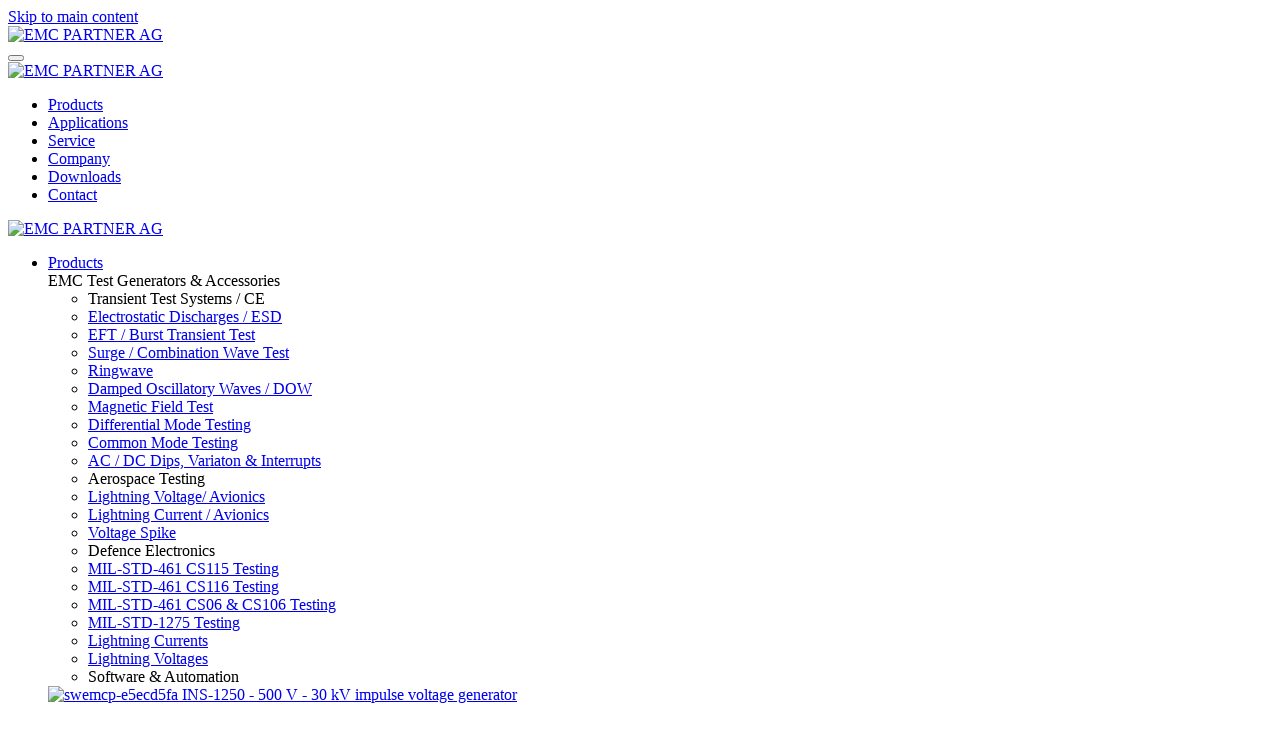

--- FILE ---
content_type: text/html; charset=utf-8
request_url: https://www.emc-partner.com/products/ins-1250
body_size: 19450
content:
<!DOCTYPE html>
<html lang="en-gb" dir="ltr">
    <head>
        <meta name="viewport" content="width=device-width, initial-scale=1">
        <link rel="icon" href="/images/favion96.png" sizes="any">
                <link rel="icon" href="/images/EMCP_ICO_180x180.jpg" type="image/svg+xml">
                <link rel="apple-touch-icon" href="/images/favicon180.png">
        <meta charset="utf-8">
	<meta name="rights" content="EMC PARTNER AG">
	<meta name="robots" content="index,nofollow">
	<meta name="keywords" content="1.2/50 µs, impulse voltage, generator,impulse insulation, 1.2 / 50us,protection relay testing">
	<meta name="description" content="Impulse insulation testers 1.2/50 µs from 500V to 30kV. Breakdown detection. Protection relay 0.5J/500 Ohm impulse network. ">
	<title>INS-1250 - 500 V - 30 kV impulse voltage generator</title>
	<link href="https://www.emc-partner.com/products/ins-1250" rel="canonical">
	<link href="/templates/yootheme/css/theme.37.css?1758269969" rel="stylesheet">
	<link href="/media/vendor/joomla-custom-elements/css/joomla-alert.min.css?0.4.1" rel="stylesheet">
	<link href="/media/cck/css/cck.css" rel="stylesheet">
	<link href="/media/cck/css/cck.responsive.css" rel="stylesheet">
	<link href="/media/cck/css/cck.content.css" rel="stylesheet">
	<link href="/media/com_icagenda/icicons/style.css?c05d04" rel="stylesheet">
	<style>#cck4937_m100.cck-m100 {margin: 0 0 0 0px !important;}</style>
	<style>/* Variation: seb_css3 */
div.seb_css3 { background-color:none; border:0 solid #dedede; position:relative; padding:5px; -moz-border-radius:5px; -webkit-border-radius:5px; border-radius:5px; overflow:hidden; }
/* Variation: seb_css3 on cck4937_mainbody */
#cck4937_mainbody.seb_css3.vertical div.cck_label { width:145px; text-align:left; padding:0; }
#cck4937_mainbody.seb_css3 { background-color:#f4f6f8; border:0px solid #f4f6f8; position:relative; padding:30px; -moz-border-radius:10px; -webkit-border-radius:10px; border-radius:10px; overflow:hidden; }
</style>
	<style>#cck4929_m100.cck-m100 {margin: 0 0 0 0px !important;}</style>
	<style>/* Variation: seb_css3 */
div.seb_css3 { background-color:none; border:0 solid #dedede; position:relative; padding:5px; -moz-border-radius:5px; -webkit-border-radius:5px; border-radius:5px; overflow:hidden; }
/* Variation: seb_css3 on cck4929_mainbody */
#cck4929_mainbody.seb_css3.vertical div.cck_label { width:145px; text-align:left; padding:0; }
#cck4929_mainbody.seb_css3 { background-color:#f4f6f8; border:0px solid #f4f6f8; position:relative; padding:30px; -moz-border-radius:10px; -webkit-border-radius:10px; border-radius:10px; overflow:hidden; }
</style>
<script src="/media/vendor/jquery/js/jquery.min.js?3.7.1"></script>
	<script src="/media/legacy/js/jquery-noconflict.min.js?504da4"></script>
	<script type="application/json" class="joomla-script-options new">{"bootstrap.tabs":{"#product":{"active":"pfront_tab","isJoomla":true}},"joomla.jtext":{"RLTA_BUTTON_SCROLL_LEFT":"Scroll buttons to the left","RLTA_BUTTON_SCROLL_RIGHT":"Scroll buttons to the right","ERROR":"Error","MESSAGE":"Message","NOTICE":"Notice","WARNING":"Warning","JCLOSE":"Close","JOK":"OK","JOPEN":"Open"},"system.paths":{"root":"","rootFull":"https:\/\/www.emc-partner.com\/","base":"","baseFull":"https:\/\/www.emc-partner.com\/"},"csrf.token":"b5e1212b781a06ac476d221ab53a337d"}</script>
	<script src="/media/system/js/core.min.js?2cb912"></script>
	<script src="/media/vendor/bootstrap/js/tab.min.js?5.3.3" type="module"></script>
	<script src="/media/vendor/bootstrap/js/alert.min.js?5.3.3" type="module"></script>
	<script src="/media/vendor/bootstrap/js/button.min.js?5.3.3" type="module"></script>
	<script src="/media/vendor/bootstrap/js/carousel.min.js?5.3.3" type="module"></script>
	<script src="/media/vendor/bootstrap/js/collapse.min.js?5.3.3" type="module"></script>
	<script src="/media/vendor/bootstrap/js/dropdown.min.js?5.3.3" type="module"></script>
	<script src="/media/vendor/bootstrap/js/modal.min.js?5.3.3" type="module"></script>
	<script src="/media/vendor/bootstrap/js/offcanvas.min.js?5.3.3" type="module"></script>
	<script src="/media/vendor/bootstrap/js/popover.min.js?5.3.3" type="module"></script>
	<script src="/media/vendor/bootstrap/js/scrollspy.min.js?5.3.3" type="module"></script>
	<script src="/media/vendor/bootstrap/js/toast.min.js?5.3.3" type="module"></script>
	<script src="/templates/yootheme/packages/theme-analytics/app/analytics.min.js?4.5.1" defer></script>
	<script src="/templates/yootheme/packages/theme-cookie/app/cookie.min.js?4.5.1" defer></script>
	<script src="/templates/yootheme/vendor/assets/uikit/dist/js/uikit.min.js?4.5.1"></script>
	<script src="/templates/yootheme/vendor/assets/uikit/dist/js/uikit-icons-design-bites.min.js?4.5.1"></script>
	<script src="/templates/yootheme/js/theme.js?4.5.1"></script>
	<script src="/media/system/js/messages.min.js?9a4811" type="module"></script>
	<script src="/media/cck/js/cck.core.min.js?eae068c60c2ff138a2fe8ea0b67d1925"></script>
	<script>rltaSettings = {"switchToAccordions":true,"switchBreakPoint":576,"buttonScrollSpeed":5,"addHashToUrls":true,"rememberActive":false,"wrapButtons":false}</script>
	<script>window.yootheme ||= {}; var $theme = yootheme.theme = {"google_analytics":"G-695D22KZEX","google_analytics_anonymize":"","cookie":{"mode":"consent","template":"<div class=\"tm-cookie-banner uk-section uk-section-xsmall uk-section-secondary uk-position-bottom uk-position-fixed\">\n        <div class=\"uk-container uk-container-expand uk-text-center\">\n\n            <p>By using this website, you agree to the use of cookies as described in our <strong><a href=\"legal-disclaimer\">Privacy Policy \/ Legal Disclaimer<\/a><\/strong>.<\/p>\n                            <button type=\"button\" class=\"js-accept uk-button uk-button-primary uk-margin-small-left\" data-uk-toggle=\"target: !.uk-section; animation: true\">Ok<\/button>\n            \n                        <button type=\"button\" class=\"js-reject uk-button uk-button-default uk-margin-small-left\" data-uk-toggle=\"target: !.uk-section; animation: true\">No, Thanks<\/button>\n            \n        <\/div>\n    <\/div>","position":"bottom"},"i18n":{"close":{"label":"Close"},"totop":{"label":"Back to top"},"marker":{"label":"Open"},"navbarToggleIcon":{"label":"Open Menu"},"paginationPrevious":{"label":"Previous page"},"paginationNext":{"label":"Next Page"},"searchIcon":{"toggle":"Open Search","submit":"Submit Search"},"slider":{"next":"Next slide","previous":"Previous slide","slideX":"Slide %s","slideLabel":"%s of %s"},"slideshow":{"next":"Next slide","previous":"Previous slide","slideX":"Slide %s","slideLabel":"%s of %s"},"lightboxPanel":{"next":"Next slide","previous":"Previous slide","slideLabel":"%s of %s","close":"Close"}}};</script>
	<script type="application/ld+json">{"@context":"https://schema.org","@graph":[{"@type":"Organization","@id":"https://www.emc-partner.com/#/schema/Organization/base","name":"EMC PARTNER","url":"https://www.emc-partner.com/"},{"@type":"WebSite","@id":"https://www.emc-partner.com/#/schema/WebSite/base","url":"https://www.emc-partner.com/","name":"EMC PARTNER","publisher":{"@id":"https://www.emc-partner.com/#/schema/Organization/base"}},{"@type":"WebPage","@id":"https://www.emc-partner.com/#/schema/WebPage/base","url":"https://www.emc-partner.com/products/ins-1250","name":"INS-1250 - 500 V - 30 kV impulse voltage generator","description":"Impulse insulation testers 1.2/50 µs from 500V to 30kV. Breakdown detection. Protection relay 0.5J/500 Ohm impulse network. ","isPartOf":{"@id":"https://www.emc-partner.com/#/schema/WebSite/base"},"about":{"@id":"https://www.emc-partner.com/#/schema/Organization/base"},"inLanguage":"en-GB"},{"@type":"Article","@id":"https://www.emc-partner.com/#/schema/com_content/article/3396","name":"INS-1250","headline":"INS-1250","inLanguage":"en-GB","isPartOf":{"@id":"https://www.emc-partner.com/#/schema/WebPage/base"}}]}</script>
	<script>(function($){ $(document).ready(function() { var cur = window.location.hash; if(cur!="" && $(cur).length) { $("a[href='"+cur+"']").tab("show"); } }); })(jQuery);</script>
	<script>JCck.Core.baseURI = "";</script>
	<script>JCck.Core.sourceURI = "https://www.emc-partner.com";</script>
	<script data-preview="diff">UIkit.icon.add({"bootstrap-filled--grid":"<svg xmlns=\"http:\/\/www.w3.org\/2000\/svg\" fill=\"currentColor\" viewBox=\"0 0 16 16\" width=\"20\" height=\"20\"><path d=\"M1 2.5A1.5 1.5 0 012.5 1h3A1.5 1.5 0 017 2.5v3A1.5 1.5 0 015.5 7h-3A1.5 1.5 0 011 5.5v-3zm8 0A1.5 1.5 0 0110.5 1h3A1.5 1.5 0 0115 2.5v3A1.5 1.5 0 0113.5 7h-3A1.5 1.5 0 019 5.5v-3zm-8 8A1.5 1.5 0 012.5 9h3A1.5 1.5 0 017 10.5v3A1.5 1.5 0 015.5 15h-3A1.5 1.5 0 011 13.5v-3zm8 0A1.5 1.5 0 0110.5 9h3a1.5 1.5 0 011.5 1.5v3a1.5 1.5 0 01-1.5 1.5h-3A1.5 1.5 0 019 13.5v-3z\"\/><\/svg>","boxicons-regular--building-house":"<svg xmlns=\"http:\/\/www.w3.org\/2000\/svg\" viewBox=\"0 0 24 24\" width=\"20\" height=\"20\"><path d=\"M19 2H9c-1.103 0-2 .897-2 2v5.586l-4.707 4.707A1 1 0 003 16v5a1 1 0 001 1h16a1 1 0 001-1V4c0-1.103-.897-2-2-2zm-8 18H5v-5.586l3-3 3 3V20zm8 0h-6v-4a.999.999 0 00.707-1.707L9 9.586V4h10v16z\"\/><path d=\"M11 6h2v2h-2zm4 0h2v2h-2zm0 4.031h2V12h-2zM15 14h2v2h-2zm-8 1h2v2H7z\"\/><\/svg>","antdesign-outlined--setting":"<svg xmlns=\"http:\/\/www.w3.org\/2000\/svg\" viewBox=\"0 0 1024 1024\" width=\"20\" height=\"20\"><path d=\"M924.8 625.7l-65.5-56c3.1-19 4.7-38.4 4.7-57.8s-1.6-38.8-4.7-57.8l65.5-56a32.03 32.03 0 009.3-35.2l-.9-2.6a443.74 443.74 0 00-79.7-137.9l-1.8-2.1a32.12 32.12 0 00-35.1-9.5l-81.3 28.9c-30-24.6-63.5-44-99.7-57.6l-15.7-85a32.05 32.05 0 00-25.8-25.7l-2.7-.5c-52.1-9.4-106.9-9.4-159 0l-2.7.5a32.05 32.05 0 00-25.8 25.7l-15.8 85.4a351.86 351.86 0 00-99 57.4l-81.9-29.1a32 32 0 00-35.1 9.5l-1.8 2.1a446.02 446.02 0 00-79.7 137.9l-.9 2.6c-4.5 12.5-.8 26.5 9.3 35.2l66.3 56.6c-3.1 18.8-4.6 38-4.6 57.1 0 19.2 1.5 38.4 4.6 57.1L99 625.5a32.03 32.03 0 00-9.3 35.2l.9 2.6c18.1 50.4 44.9 96.9 79.7 137.9l1.8 2.1a32.12 32.12 0 0035.1 9.5l81.9-29.1c29.8 24.5 63.1 43.9 99 57.4l15.8 85.4a32.05 32.05 0 0025.8 25.7l2.7.5a449.4 449.4 0 00159 0l2.7-.5a32.05 32.05 0 0025.8-25.7l15.7-85a350 350 0 0099.7-57.6l81.3 28.9a32 32 0 0035.1-9.5l1.8-2.1c34.8-41.1 61.6-87.5 79.7-137.9l.9-2.6c4.5-12.3.8-26.3-9.3-35zM788.3 465.9c2.5 15.1 3.8 30.6 3.8 46.1s-1.3 31-3.8 46.1l-6.6 40.1 74.7 63.9a370.03 370.03 0 01-42.6 73.6L721 702.8l-31.4 25.8c-23.9 19.6-50.5 35-79.3 45.8l-38.1 14.3-17.9 97a377.5 377.5 0 01-85 0l-17.9-97.2-37.8-14.5c-28.5-10.8-55-26.2-78.7-45.7l-31.4-25.9-93.4 33.2c-17-22.9-31.2-47.6-42.6-73.6l75.5-64.5-6.5-40c-2.4-14.9-3.7-30.3-3.7-45.5 0-15.3 1.2-30.6 3.7-45.5l6.5-40-75.5-64.5c11.3-26.1 25.6-50.7 42.6-73.6l93.4 33.2 31.4-25.9c23.7-19.5 50.2-34.9 78.7-45.7l37.9-14.3 17.9-97.2c28.1-3.2 56.8-3.2 85 0l17.9 97 38.1 14.3c28.7 10.8 55.4 26.2 79.3 45.8l31.4 25.8 92.8-32.9c17 22.9 31.2 47.6 42.6 73.6L781.8 426l6.5 39.9zM512 326c-97.2 0-176 78.8-176 176s78.8 176 176 176 176-78.8 176-176-78.8-176-176-176zm79.2 255.2A111.6 111.6 0 01512 614c-29.9 0-58-11.7-79.2-32.8A111.6 111.6 0 01400 502c0-29.9 11.7-58 32.8-79.2C454 401.6 482.1 390 512 390c29.9 0 58 11.6 79.2 32.8A111.6 111.6 0 01624 502c0 29.9-11.7 58-32.8 79.2z\"\/><\/svg>","boxicons-solid--contact":"<svg xmlns=\"http:\/\/www.w3.org\/2000\/svg\" viewBox=\"0 0 24 24\" width=\"20\" height=\"20\"><path d=\"M21 2H6a2 2 0 00-2 2v3H2v2h2v2H2v2h2v2H2v2h2v3a2 2 0 002 2h15a1 1 0 001-1V3a1 1 0 00-1-1zm-8 2.999c1.648 0 3 1.351 3 3A3.012 3.012 0 0113 11c-1.647 0-3-1.353-3-3.001 0-1.649 1.353-3 3-3zM19 18H7v-.75c0-2.219 2.705-4.5 6-4.5s6 2.281 6 4.5V18z\"\/><\/svg>","emcpicons--household":"<?xml version=\"1.0\" encoding=\"utf-8\"?> <!-- Generator: Adobe Illustrator 27.6.1, SVG Export Plug-In . SVG Version: 6.00 Build 0) --> <svg version=\"1.1\" id=\"Ebene_1\" xmlns=\"http:\/\/www.w3.org\/2000\/svg\" xmlns:xlink=\"http:\/\/www.w3.org\/1999\/xlink\" x=\"0px\" y=\"0px\" viewBox=\"0 0 20 20\" style=\"enable-background:new 0 0 20 20;\" xml:space=\"preserve\"> <style type=\"text\/css\"> .st0{fill:#272727;} .st1{fill:#030303;} .st2{fill:#020202;} <\/style> <g> <path d=\"M11.5,6.3c0,0.2,0,0.4,0,0.6c-0.1,0-0.1,0-0.2,0c-0.8,0-1.6,0-2.5,0C8.5,6.9,8.5,7,8.5,7.3c0,3.7,0,7.5,0,11.2 c0,0.1,0,0.1,0,0.2c-1.9,0-3.7,0-5.6,0c0-4.1,0-8.3,0-12.4C5.8,6.3,8.6,6.3,11.5,6.3z M3.5,7.8C3.5,7.8,3.5,7.8,3.5,7.8 c0,0.3,0,0.6,0,0.9c0,0.2,0.1,0.3,0.3,0.3C3.9,9.1,4,9,4.1,8.8c0-0.3,0-0.5,0-0.8c0-0.4,0-0.7,0-1.1c0-0.3-0.1-0.4-0.3-0.4 C3.5,6.6,3.5,6.7,3.5,7C3.5,7.3,3.5,7.5,3.5,7.8z\"\/> <path d=\"M17.8,18.7c-2.9,0-5.8,0-8.7,0c0-3.1,0-6.2,0-9.3c2.9,0,5.8,0,8.7,0C17.8,12.5,17.8,15.6,17.8,18.7z M14.6,11.2 c-0.3-0.1-0.5-0.2-0.8-0.2c-0.7-0.1-1.4,0.1-2,0.4c-0.4,0.2-0.7,0.5-1,0.9c-0.2,0.3-0.4,0.6-0.5,0.9c-0.1,0.3-0.2,0.6-0.2,0.9 c0,0.3,0,0.5,0,0.8c0.1,0.4,0.2,0.7,0.3,1c0.2,0.4,0.4,0.7,0.8,1c0.5,0.5,1.1,0.8,1.9,0.9c0.4,0,0.7,0.1,1.1,0 c0.5-0.1,1-0.3,1.4-0.6c0,0,0,0,0,0c0.4-0.3,0.7-0.6,0.9-1c0.4-0.7,0.5-1.4,0.4-2.2c-0.1-0.4-0.2-0.9-0.5-1.2c0,0,0,0,0-0.1 c-0.2-0.3-0.5-0.6-0.8-0.9C15.2,11.5,14.9,11.3,14.6,11.2C14.6,11.2,14.6,11.2,14.6,11.2z\"\/> <path d=\"M2.9,5.6c0-1.4,0-2.9,0-4.3c0.1,0,0.1,0,0.2,0c2.8,0,5.5,0,8.3,0c0.2,0,0.2,0,0.2,0.2c0,1.3,0,2.6,0,4c0,0.1,0,0.1,0,0.2 C8.7,5.6,5.8,5.6,2.9,5.6z M3.5,4.1C3.5,4.1,3.5,4.1,3.5,4.1c0,0.3,0,0.6,0,0.9c0,0.2,0.1,0.3,0.3,0.3c0.2,0,0.3-0.1,0.3-0.2 c0-0.2,0-0.4,0-0.6c0-0.4,0-0.9,0-1.3C4.1,3,4,2.9,3.8,2.9C3.6,2.9,3.5,3,3.5,3.2C3.5,3.5,3.5,3.8,3.5,4.1z\"\/> <path d=\"M10.6,8.8c0-0.4,0-0.8,0-1.2c2.4,0,4.8,0,7.1,0c0,0.4,0,0.8,0,1.2C15.4,8.8,13,8.8,10.6,8.8z M11.9,7.8c-0.1,0-0.2,0-0.3,0 c-0.2,0-0.3,0.1-0.3,0.2c0,0.2,0.1,0.4,0.3,0.4c0.2,0,0.4,0,0.7,0c0.2,0,0.3-0.2,0.3-0.3c0-0.2-0.1-0.3-0.3-0.3 C12.1,7.8,12,7.8,11.9,7.8z M13.4,7.8c-0.1,0-0.2,0-0.3,0c-0.2,0-0.3,0.1-0.3,0.2c0,0.2,0.1,0.4,0.3,0.4c0.2,0,0.4,0,0.6,0 c0.2,0,0.3-0.2,0.3-0.3c0-0.2-0.1-0.3-0.4-0.3C13.6,7.8,13.5,7.8,13.4,7.8z\"\/> <path d=\"M10,8.8c-0.3,0-0.6,0-0.9,0c0,0,0,0,0,0c0-0.4,0-0.8,0-1.2c0,0,0,0,0,0c0.3,0,0.6,0,0.9,0c0,0,0,0,0,0 C10,7.9,10,8.3,10,8.8C10,8.7,10,8.7,10,8.8z\"\/> <path class=\"st0\" d=\"M9.1,7.5C9.1,7.5,9.1,7.5,9.1,7.5C9.1,7.5,9.1,7.5,9.1,7.5z\"\/> <path class=\"st0\" d=\"M10,7.6C10,7.5,10,7.5,10,7.6C10,7.5,10,7.5,10,7.6z\"\/> <path class=\"st0\" d=\"M9.1,8.7C9.1,8.7,9.1,8.7,9.1,8.7C9.1,8.7,9.1,8.7,9.1,8.7z\"\/> <path class=\"st0\" d=\"M10,8.8C10,8.7,10,8.7,10,8.8C10,8.7,10,8.7,10,8.8z\"\/> <path class=\"st1\" d=\"M16.3,12.6C16.3,12.6,16.3,12.6,16.3,12.6C16.3,12.6,16.3,12.6,16.3,12.6z\"\/> <path class=\"st1\" d=\"M14.6,11.2C14.6,11.2,14.6,11.2,14.6,11.2C14.6,11.2,14.6,11.2,14.6,11.2z\"\/> <path class=\"st2\" d=\"M15.5,17.1C15.5,17.1,15.5,17.1,15.5,17.1C15.5,17.1,15.5,17.1,15.5,17.1z\"\/> <path d=\"M10.7,13.9c0.1-0.2,0.1-0.5,0.2-0.7c0.5-0.9,1.1-1.3,2-1.5c0.6-0.1,1.2,0,1.8,0.2c0.8,0.3,1.2,1,1.5,1.8 c0.1,0.2,0.2,0.3,0,0.5c0,0,0.1,0.1,0.1,0.2c0,0.4,0,0.8-0.2,1.1c-0.3,0.8-0.8,1.3-1.6,1.6c-0.4,0.1-0.8,0.2-1.2,0.2 c-0.6,0-1.2-0.3-1.7-0.7c-0.5-0.4-0.8-0.9-0.9-1.5C10.6,14.6,10.7,14.3,10.7,13.9C10.7,13.9,10.7,13.9,10.7,13.9z M11,14.2 c0,0,0,0.1,0,0.1c0,0.2,0.2,0.3,0.3,0.3c0.1,0,0.3-0.1,0.3-0.3c0-0.1,0-0.2,0-0.3c0.1-0.7,0.6-1.2,1.3-1.4c0.2,0,0.4-0.1,0.6-0.1 c0.2,0,0.2-0.2,0.2-0.3c0-0.1-0.2-0.3-0.3-0.3c-0.2,0-0.5,0-0.7,0.1c-0.3,0.1-0.5,0.2-0.8,0.4C11.4,12.9,11.1,13.5,11,14.2z\"\/> <path class=\"st2\" d=\"M10.7,13.9C10.7,13.9,10.7,13.9,10.7,13.9C10.6,13.9,10.6,13.9,10.7,13.9C10.6,13.9,10.7,13.9,10.7,13.9z\"\/> <\/g> <\/svg> ","teenyicons-solid--lan-cable":"<svg fill=\"none\" xmlns=\"http:\/\/www.w3.org\/2000\/svg\" viewBox=\"0 0 15 15\" width=\"20\" height=\"20\"><path d=\"M7 6.5V5h1v1.5a.5.5 0 01-1 0z\" fill=\"#000\"\/><path fill-rule=\"evenodd\" clip-rule=\"evenodd\" d=\"M9 0h2v4h1v3.618L9.809 12H9v3H8v-3H7v3H6v-3h-.809L3 7.618V4h1V0h2v3h3V0zm0 4H6v2.5a1.5 1.5 0 103 0V4zM6 9v1h3V9H6z\" fill=\"#000\"\/><path d=\"M8 0H7v2h1V0z\" fill=\"#000\"\/><\/svg>","emcpicons--components2":"<?xml version=\"1.0\" encoding=\"utf-8\"?> <!-- Generator: Adobe Illustrator 27.6.1, SVG Export Plug-In . SVG Version: 6.00 Build 0) --> <svg version=\"1.1\" id=\"Ebene_1\" xmlns=\"http:\/\/www.w3.org\/2000\/svg\" xmlns:xlink=\"http:\/\/www.w3.org\/1999\/xlink\" x=\"0px\" y=\"0px\" viewBox=\"0 0 20 20\" style=\"enable-background:new 0 0 20 20;\" xml:space=\"preserve\"> <path d=\"M18.4,9.1h0.5V5.5h-1.7V4.6H17V3.8h-1v0.8h-0.4v0.9h-1.4V4.6h-0.2V3.8h-1v0.8h-0.4v0.9H11V4.6h-0.2V3.8h-1v0.8H9.4v0.9H7.9 v-1H7.6V3.7h-1v0.8H6.2v1H4.7v-1H4.5V3.7h-1v0.8H3.1v1H1.4v9.4h1.6V16h0.4v0.8h1V16h0.2v-1.1h1.5V16h0.4v0.8h1V16h0.2v-1.1h1.5V16 h0.4v0.8h1V16H11v-1.1h1.5V16h0.4v0.8h1V16h0.2v-1.1h1.4V16H16v0.8h1V16h0.2v-1.1h1.7v-3.6h-0.5c-0.6,0-1.1-0.5-1.1-1.1 C17.3,9.6,17.8,9.1,18.4,9.1z\"\/> <\/svg> ","teenyicons-outline--text-document":"<svg fill=\"none\" xmlns=\"http:\/\/www.w3.org\/2000\/svg\" viewBox=\"0 0 15 15\" width=\"20\" height=\"20\"><path d=\"M4.5 6.995H4v1h.5v-1zm6 1h.5v-1h-.5v1zm-6 1.998H4v1h.5v-1zm6 1.007h.5v-1h-.5v1zm-6-7.003H4v1h.5v-1zM8.5 5H9V4h-.5v1zm2-4.5l.354-.354L10.707 0H10.5v.5zm3 3h.5v-.207l-.146-.147-.354.354zm-9 4.495h6v-1h-6v1zm0 2.998l6 .007v-1l-6-.007v1zm0-5.996L8.5 5V4l-4-.003v1zm8 9.003h-10v1h10v-1zM2 13.5v-12H1v12h1zM2.5 1h8V0h-8v1zM13 3.5v10h1v-10h-1zM10.146.854l3 3 .708-.708-3-3-.708.708zM2.5 14a.5.5 0 01-.5-.5H1A1.5 1.5 0 002.5 15v-1zm10 1a1.5 1.5 0 001.5-1.5h-1a.5.5 0 01-.5.5v1zM2 1.5a.5.5 0 01.5-.5V0A1.5 1.5 0 001 1.5h1z\" fill=\"#000\"\/><\/svg>","boxicons-solid--component":"<svg xmlns=\"http:\/\/www.w3.org\/2000\/svg\" viewBox=\"0 0 24 24\" width=\"20\" height=\"20\"><path d=\"M3.553 18.895l4 2a1.001 1.001 0 00.894 0L12 19.118l3.553 1.776a.99.99 0 00.894.001l4-2c.339-.17.553-.516.553-.895v-5c0-.379-.214-.725-.553-.895L17 10.382V6c0-.379-.214-.725-.553-.895l-4-2a1 1 0 00-.895 0l-4 2C7.214 5.275 7 5.621 7 6v4.382l-3.447 1.724A.998.998 0 003 13v5c0 .379.214.725.553.895zM8 12.118l2.264 1.132-2.913 1.457-2.264-1.132L8 12.118zm4-2.5l3-1.5v2.264l-3 1.5V9.618zm6.264 3.632l-2.882 1.441-2.264-1.132L16 12.118l2.264 1.132zM8 18.882l-.062-.031V16.65L11 15.118v2.264l-3 1.5zm8 0v-2.264l3-1.5v2.264l-3 1.5zM12 5.118l2.264 1.132-2.882 1.441-2.264-1.132L12 5.118z\"\/><\/svg>","fa6-solid--cake-candles":"<svg xmlns=\"http:\/\/www.w3.org\/2000\/svg\" viewBox=\"0 0 448 512\" width=\"20\" height=\"20\"><path d=\"M86.4 5.5L61.8 47.6C58 54.1 56 61.6 56 69.2V72c0 22.1 17.9 40 40 40s40-17.9 40-40v-2.8c0-7.6-2-15-5.8-21.6L105.6 5.5C103.6 2.1 100 0 96 0s-7.6 2.1-9.6 5.5zm128 0l-24.6 42.1c-3.8 6.5-5.8 14-5.8 21.6V72c0 22.1 17.9 40 40 40s40-17.9 40-40v-2.8c0-7.6-2-15-5.8-21.6L233.6 5.5C231.6 2.1 228 0 224 0s-7.6 2.1-9.6 5.5zm103.4 42.1c-3.8 6.5-5.8 14-5.8 21.6V72c0 22.1 17.9 40 40 40s40-17.9 40-40v-2.8c0-7.6-2-15-5.8-21.6L361.6 5.5C359.6 2.1 356 0 352 0s-7.6 2.1-9.6 5.5l-24.6 42.1zM128 176c0-17.7-14.3-32-32-32s-32 14.3-32 32v48c-35.3 0-64 28.7-64 64v71c8.3 5.2 18.1 9 28.8 9 13.5 0 27.2-6.1 38.4-13.4 5.4-3.5 9.9-7.1 13-9.7 1.5-1.3 2.7-2.4 3.5-3.1.4-.4.7-.6.8-.8l.1-.1c3.1-3.2 7.4-4.9 11.9-4.8s8.6 2.1 11.6 5.4l.1.1.7.7c.7.7 1.7 1.7 3.1 3 2.8 2.6 6.8 6.1 11.8 9.5 10.2 7.1 23 13.1 36.3 13.1s26.1-6 36.3-13.1c5-3.5 9-6.9 11.8-9.5 1.4-1.3 2.4-2.3 3.1-3l.7-.7.1-.1c3-3.5 7.4-5.4 12-5.4s9 2 12 5.4l.1.1.7.7c.7.7 1.7 1.7 3.1 3 2.8 2.6 6.8 6.1 11.8 9.5 10.2 7.1 23 13.1 36.3 13.1s26.1-6 36.3-13.1c5-3.5 9-6.9 11.8-9.5 1.4-1.3 2.4-2.3 3.1-3l.7-.7.1-.1c2.9-3.4 7.1-5.3 11.6-5.4s8.7 1.6 11.9 4.8l.1.1.8.8c.8.7 1.9 1.8 3.5 3.1 3.1 2.6 7.5 6.2 13 9.7 11.2 7.3 24.9 13.4 38.4 13.4 10.7 0 20.5-3.9 28.8-9v-71c0-35.3-28.7-64-64-64v-48c0-17.7-14.3-32-32-32s-32 14.3-32 32v48H256v-48c0-17.7-14.3-32-32-32s-32 14.3-32 32v48h-64v-48zm320 218.6c-8.5 3.3-18.2 5.4-28.8 5.4-22.5 0-42.4-9.9-55.8-18.6-4.1-2.7-7.8-5.4-10.9-7.8-2.8 2.4-6.1 5-9.8 7.5C329.8 390 310.6 400 288 400s-41.8-10-54.6-18.9c-3.5-2.4-6.7-4.9-9.4-7.2-2.7 2.3-5.9 4.7-9.4 7.2-12.8 8.9-32 18.9-54.6 18.9s-41.8-10-54.6-18.9c-3.7-2.6-7-5.2-9.8-7.5-3.1 2.4-6.8 5.1-10.9 7.8-13.5 8.7-33.4 18.6-55.9 18.6-10.6 0-20.3-2.2-28.8-5.4V480c0 17.7 14.3 32 32 32h384c17.7 0 32-14.3 32-32v-85.4z\"\/><\/svg>","fa6-solid--floppy-disk":"<svg xmlns=\"http:\/\/www.w3.org\/2000\/svg\" viewBox=\"0 0 448 512\" width=\"20\" height=\"20\"><path d=\"M64 32C28.7 32 0 60.7 0 96v320c0 35.3 28.7 64 64 64h320c35.3 0 64-28.7 64-64V173.3c0-17-6.7-33.3-18.7-45.3L352 50.7c-12-12-28.3-18.7-45.3-18.7H64zm0 96c0-17.7 14.3-32 32-32h192c17.7 0 32 14.3 32 32v64c0 17.7-14.3 32-32 32H96c-17.7 0-32-14.3-32-32v-64zm160 160a64 64 0 110 128 64 64 0 110-128z\"\/><\/svg>","bootstrap-filled--airplane-engines":"<svg xmlns=\"http:\/\/www.w3.org\/2000\/svg\" fill=\"currentColor\" viewBox=\"0 0 16 16\" width=\"20\" height=\"20\"><path d=\"M8 0c-.787 0-1.292.592-1.572 1.151A4.347 4.347 0 006 3v3.691l-2 1V7.5a.5.5 0 00-.5-.5h-1a.5.5 0 00-.5.5v1.191l-1.17.585A1.5 1.5 0 000 10.618V12a.5.5 0 00.582.493l1.631-.272.313.937a.5.5 0 00.948 0l.405-1.214 2.21-.369.375 2.253-1.318 1.318A.5.5 0 005.5 16h5a.5.5 0 00.354-.854l-1.318-1.318.375-2.253 2.21.369.405 1.214a.5.5 0 00.948 0l.313-.937 1.63.272A.5.5 0 0016 12v-1.382a1.5 1.5 0 00-.83-1.342L14 8.691V7.5a.5.5 0 00-.5-.5h-1a.5.5 0 00-.5.5v.191l-2-1V3c0-.568-.14-1.271-.428-1.849C9.292.591 8.787 0 8 0z\"\/><\/svg>","bootstrap--shield-fill-check":"<svg xmlns=\"http:\/\/www.w3.org\/2000\/svg\" fill=\"currentColor\" viewBox=\"0 0 16 16\" width=\"20\" height=\"20\"><path fill-rule=\"evenodd\" d=\"M8 0c-.69 0-1.843.265-2.928.56-1.11.3-2.229.655-2.887.87a1.54 1.54 0 00-1.044 1.262c-.596 4.477.787 7.795 2.465 9.99a11.777 11.777 0 002.517 2.453c.386.273.744.482 1.048.625.28.132.581.24.829.24s.548-.108.829-.24a7.159 7.159 0 001.048-.625 11.775 11.775 0 002.517-2.453c1.678-2.195 3.061-5.513 2.465-9.99a1.541 1.541 0 00-1.044-1.263 62.467 62.467 0 00-2.887-.87C9.843.266 8.69 0 8 0zm2.146 5.146a.5.5 0 01.708.708l-3 3a.5.5 0 01-.708 0l-1.5-1.5a.5.5 0 11.708-.708L7.5 7.793l2.646-2.647z\"\/><\/svg>","emcpicons--cdn-8uh":"<?xml version=\"1.0\" encoding=\"utf-8\"?> <!-- Generator: Adobe Illustrator 27.6.1, SVG Export Plug-In . SVG Version: 6.00 Build 0) --> <svg version=\"1.1\" id=\"Ebene_1\" xmlns=\"http:\/\/www.w3.org\/2000\/svg\" xmlns:xlink=\"http:\/\/www.w3.org\/1999\/xlink\" x=\"0px\" y=\"0px\" viewBox=\"0 0 20 20\" style=\"enable-background:new 0 0 20 20;\" xml:space=\"preserve\"> <style type=\"text\/css\"> .st0{fill:none;stroke:#000000;stroke-width:0.75;stroke-miterlimit:10;} .st1{fill:none;stroke:#000000;stroke-width:0.25;stroke-miterlimit:10;} <\/style> <rect x=\"1.7\" y=\"3.1\" class=\"st0\" width=\"16.7\" height=\"7.1\"\/> <line class=\"st1\" x1=\"4.1\" y1=\"5\" x2=\"10.6\" y2=\"5\"\/> <line class=\"st1\" x1=\"4.1\" y1=\"6.7\" x2=\"10.6\" y2=\"6.7\"\/> <circle class=\"st1\" cx=\"3.6\" cy=\"5\" r=\"0.5\"\/> <circle class=\"st1\" cx=\"3.6\" cy=\"6.7\" r=\"0.5\"\/> <circle class=\"st1\" cx=\"3.6\" cy=\"8.5\" r=\"0.5\"\/> <line class=\"st1\" x1=\"4.1\" y1=\"8.5\" x2=\"10.6\" y2=\"8.5\"\/> <circle class=\"st1\" cx=\"11.2\" cy=\"5\" r=\"0.5\"\/> <circle class=\"st1\" cx=\"11.2\" cy=\"6.7\" r=\"0.5\"\/> <circle class=\"st1\" cx=\"11.2\" cy=\"8.5\" r=\"0.5\"\/> <g> <line class=\"st1\" x1=\"16\" y1=\"6.2\" x2=\"16\" y2=\"5.4\"\/> <g> <circle class=\"st1\" cx=\"16\" cy=\"5\" r=\"0.5\"\/> <circle class=\"st1\" cx=\"16\" cy=\"6.7\" r=\"0.5\"\/> <circle class=\"st1\" cx=\"16\" cy=\"8.5\" r=\"0.5\"\/> <\/g> <line class=\"st1\" x1=\"16\" y1=\"7.8\" x2=\"16\" y2=\"7.1\"\/> <\/g> <g> <line class=\"st1\" x1=\"14.3\" y1=\"6.2\" x2=\"14.3\" y2=\"5.4\"\/> <g> <circle class=\"st1\" cx=\"14.3\" cy=\"5\" r=\"0.5\"\/> <circle class=\"st1\" cx=\"14.3\" cy=\"6.7\" r=\"0.5\"\/> <circle class=\"st1\" cx=\"14.3\" cy=\"8.5\" r=\"0.5\"\/> <\/g> <line class=\"st1\" x1=\"14.3\" y1=\"7.8\" x2=\"14.3\" y2=\"7.1\"\/> <\/g> <rect x=\"1.7\" y=\"10.3\" class=\"st0\" width=\"16.7\" height=\"7.1\"\/> <line class=\"st1\" x1=\"4.1\" y1=\"12.1\" x2=\"15.5\" y2=\"12.1\"\/> <line class=\"st1\" x1=\"4.1\" y1=\"13.8\" x2=\"15.5\" y2=\"13.8\"\/> <circle class=\"st1\" cx=\"3.6\" cy=\"12.1\" r=\"0.5\"\/> <circle class=\"st1\" cx=\"3.6\" cy=\"13.8\" r=\"0.5\"\/> <circle class=\"st1\" cx=\"3.6\" cy=\"15.6\" r=\"0.5\"\/> <line class=\"st1\" x1=\"4.1\" y1=\"15.6\" x2=\"15.5\" y2=\"15.6\"\/> <g> <circle class=\"st1\" cx=\"16\" cy=\"12.1\" r=\"0.5\"\/> <circle class=\"st1\" cx=\"16\" cy=\"13.8\" r=\"0.5\"\/> <circle class=\"st1\" cx=\"16\" cy=\"15.6\" r=\"0.5\"\/> <\/g> <\/svg> "})</script>
	<!-- Google tag (gtag.js) event -->
<script>
  gtag('event', 'generate_lead', {
    // <event_parameters>
  });
</script>
	<script data-preview="diff">UIkit.icon.add({"emcpicons--generator-8uh":"<?xml version=\"1.0\" encoding=\"utf-8\"?> <!-- Generator: Adobe Illustrator 27.6.1, SVG Export Plug-In . SVG Version: 6.00 Build 0) --> <svg version=\"1.1\" id=\"Ebene_1\" xmlns=\"http:\/\/www.w3.org\/2000\/svg\" xmlns:xlink=\"http:\/\/www.w3.org\/1999\/xlink\" x=\"0px\" y=\"0px\" viewBox=\"0 0 20 20\" style=\"enable-background:new 0 0 20 20;\" xml:space=\"preserve\"> <style type=\"text\/css\"> .st0{fill:none;stroke:#000000;stroke-width:0.75;stroke-miterlimit:10;} .st1{fill:none;stroke:#000000;stroke-width:0.5;stroke-miterlimit:10;} .st2{fill:none;stroke:#000000;stroke-width:0.25;stroke-miterlimit:10;} <\/style> <rect x=\"1.8\" y=\"6.3\" class=\"st0\" width=\"16.7\" height=\"7.1\"\/> <rect x=\"3.5\" y=\"7.7\" class=\"st1\" width=\"5.6\" height=\"2.1\"\/> <circle class=\"st1\" cx=\"11.6\" cy=\"8.8\" r=\"0.7\"\/> <line class=\"st2\" x1=\"10.9\" y1=\"11.2\" x2=\"17.4\" y2=\"11.2\"\/> <line class=\"st2\" x1=\"10.9\" y1=\"12.3\" x2=\"17.4\" y2=\"12.3\"\/> <circle class=\"st2\" cx=\"4\" cy=\"11.7\" r=\"0.5\"\/> <circle class=\"st2\" cx=\"5.7\" cy=\"11.7\" r=\"0.5\"\/> <circle class=\"st2\" cx=\"7.5\" cy=\"11.7\" r=\"0.5\"\/> <circle class=\"st2\" cx=\"9.1\" cy=\"11.7\" r=\"0.5\"\/> <\/svg> ","fa6-regular--floppy-disk":"<svg xmlns=\"http:\/\/www.w3.org\/2000\/svg\" viewBox=\"0 0 448 512\" width=\"20\" height=\"20\"><path d=\"M48 96v320c0 8.8 7.2 16 16 16h320c8.8 0 16-7.2 16-16V170.5c0-4.2-1.7-8.3-4.7-11.3l33.9-33.9c12 12 18.7 28.3 18.7 45.3V416c0 35.3-28.7 64-64 64H64c-35.3 0-64-28.7-64-64V96c0-35.3 28.7-64 64-64h245.5c17 0 33.3 6.7 45.3 18.7l74.5 74.5-33.9 33.9-74.6-74.4-.8-.8V184c0 13.3-10.7 24-24 24H104c-13.3 0-24-10.7-24-24V80H64c-8.8 0-16 7.2-16 16zm80-16v80h144V80H128zm32 240a64 64 0 11128 0 64 64 0 11-128 0z\"\/><\/svg>","boxicons-regular--server":"<svg xmlns=\"http:\/\/www.w3.org\/2000\/svg\" viewBox=\"0 0 24 24\" width=\"20\" height=\"20\"><path d=\"M20 3H4a2 2 0 00-2 2v4a2 2 0 002 2h16a2 2 0 002-2V5a2 2 0 00-2-2zM4 9V5h16v4zm16 4H4a2 2 0 00-2 2v4a2 2 0 002 2h16a2 2 0 002-2v-4a2 2 0 00-2-2zM4 19v-4h16v4z\"\/><path d=\"M17 6h2v2h-2zm-3 0h2v2h-2zm3 10h2v2h-2zm-3 0h2v2h-2z\"\/><\/svg>","bootstrap--plugin":"<svg xmlns=\"http:\/\/www.w3.org\/2000\/svg\" fill=\"currentColor\" viewBox=\"0 0 16 16\" width=\"20\" height=\"20\"><path fill-rule=\"evenodd\" d=\"M1 8a7 7 0 112.898 5.673c-.167-.121-.216-.406-.002-.62l1.8-1.8a3.5 3.5 0 004.572-.328l1.414-1.415a.5.5 0 000-.707l-.707-.707 1.559-1.563a.5.5 0 10-.708-.706l-1.559 1.562-1.414-1.414 1.56-1.562a.5.5 0 10-.707-.706l-1.56 1.56-.707-.706a.5.5 0 00-.707 0L5.318 5.975a3.5 3.5 0 00-.328 4.571l-1.8 1.8c-.58.58-.62 1.6.121 2.137A8 8 0 100 8a.5.5 0 001 0z\"\/><\/svg>","fa6-solid--toilets-portable":"<svg xmlns=\"http:\/\/www.w3.org\/2000\/svg\" viewBox=\"0 0 576 512\" width=\"20\" height=\"20\"><path d=\"M32 0h192c17.7 0 32 14.3 32 32v32H0V32C0 14.3 14.3 0 32 0zM0 96h256v392c0 13.3-10.7 24-24 24s-24-10.7-24-24v-8H48v8c0 13.3-10.7 24-24 24S0 501.3 0 488V96zm192 128c-8.8 0-16 7.2-16 16v64c0 8.8 7.2 16 16 16s16-7.2 16-16v-64c0-8.8-7.2-16-16-16zM352 0h192c17.7 0 32 14.3 32 32v32H320V32c0-17.7 14.3-32 32-32zm-32 96h256v392c0 13.3-10.7 24-24 24s-24-10.7-24-24v-8H368v8c0 13.3-10.7 24-24 24s-24-10.7-24-24V96zm192 128c-8.8 0-16 7.2-16 16v64c0 8.8 7.2 16 16 16s16-7.2 16-16v-64c0-8.8-7.2-16-16-16z\"\/><\/svg>","fa6-solid--jet-fighter-up":"<svg xmlns=\"http:\/\/www.w3.org\/2000\/svg\" viewBox=\"0 0 512 512\" width=\"20\" height=\"20\"><path d=\"M270.7 9.7C268.2 3.8 262.4 0 256 0s-12.2 3.8-14.7 9.7l-44.1 102.9c-3.4 8-5.2 16.5-5.2 25.2v77l-144 84V280c0-13.3-10.7-24-24-24S0 266.7 0 280v112c0 13.3 10.7 24 24 24s24-10.7 24-24v-8h144v32.7L133.5 468c-3.5 3-5.5 7.4-5.5 12v16c0 8.8 7.2 16 16 16h96v-64c0-8.8 7.2-16 16-16s16 7.2 16 16v64h96c8.8 0 16-7.2 16-16v-16c0-4.6-2-9-5.5-12L320 416.7V384h144v8c0 13.3 10.7 24 24 24s24-10.7 24-24V280c0-13.3-10.7-24-24-24s-24 10.7-24 24v18.8l-144-84v-77c0-8.7-1.8-17.2-5.2-25.2L270.7 9.7z\"\/><\/svg>","ionicons-filled--shield-checkmark":"<svg xmlns=\"http:\/\/www.w3.org\/2000\/svg\" viewBox=\"0 0 512 512\" width=\"20\" height=\"20\"><path d=\"M479.07 111.36a16 16 0 00-13.15-14.74c-86.5-15.52-122.61-26.74-203.33-63.2a16 16 0 00-13.18 0C168.69 69.88 132.58 81.1 46.08 96.62a16 16 0 00-13.15 14.74c-3.85 61.11 4.36 118.05 24.43 169.24A349.47 349.47 0 00129 393.11c53.47 56.73 110.24 81.37 121.07 85.73a16 16 0 0012 0c10.83-4.36 67.6-29 121.07-85.73a349.47 349.47 0 0071.5-112.51c20.07-51.19 28.28-108.13 24.43-169.24zm-131 75.11l-110.8 128a16 16 0 01-11.41 5.53h-.66a16 16 0 01-11.2-4.57l-49.2-48.2a16 16 0 1122.4-22.86l37 36.29 99.7-115.13a16 16 0 0124.2 20.94z\"\/><\/svg>","bootstrap--ev-front":"<svg xmlns=\"http:\/\/www.w3.org\/2000\/svg\" fill=\"currentColor\" viewBox=\"0 0 16 16\" width=\"20\" height=\"20\"><path d=\"M9.354 4.243a.188.188 0 00-.085-.218.186.186 0 00-.23.034L6.051 7.246a.188.188 0 00.136.316h1.241l-.673 2.195a.188.188 0 00.085.218c.075.043.17.03.23-.034l2.88-3.187a.188.188 0 00-.137-.316H8.572l.782-2.195z\"\/><path d=\"M4.819 2A2.5 2.5 0 002.52 3.515l-.792 1.848a.807.807 0 01-.38.404c-.5.25-.855.715-.965 1.262L.05 8.708a2.5 2.5 0 00-.049.49v.413c0 .814.39 1.543 1 1.997V13.5a.5.5 0 00.5.5h2a.5.5 0 00.5-.5v-1.338c1.292.048 2.745.088 4 .088s2.708-.04 4-.088V13.5a.5.5 0 00.5.5h2a.5.5 0 00.5-.5v-1.892c.61-.454 1-1.183 1-1.997v-.413c0-.165-.016-.329-.049-.49l-.335-1.68a1.807 1.807 0 00-.964-1.261.807.807 0 01-.381-.404l-.792-1.848A2.5 2.5 0 0011.181 2H4.82zM3.44 3.91A1.5 1.5 0 014.82 3h6.362a1.5 1.5 0 011.379.91l.792 1.847a1.8 1.8 0 00.853.904c.222.112.381.32.43.564l.336 1.679c.02.097.029.195.029.294v.413a1.48 1.48 0 01-1.408 1.484c-1.555.07-3.786.155-5.592.155-1.806 0-4.037-.084-5.592-.155A1.479 1.479 0 011 9.611v-.413c0-.099.01-.197.03-.294l.335-1.68a.807.807 0 01.43-.563c.383-.19.685-.511.853-.904l.792-1.848z\"\/><\/svg>"})</script>

    </head>
    <body class="">

        <div class="uk-hidden-visually uk-notification uk-notification-top-left uk-width-auto">
            <div class="uk-notification-message">
                <a href="#tm-main" class="uk-link-reset">Skip to main content</a>
            </div>
        </div>

        
        
        <div class="tm-page">

                        


<header class="tm-header-mobile uk-hidden@s">


    
        <div class="uk-navbar-container">

            <div class="uk-container uk-container-expand">
                <nav class="uk-navbar" uk-navbar="{&quot;align&quot;:&quot;left&quot;,&quot;container&quot;:&quot;.tm-header-mobile&quot;,&quot;boundary&quot;:&quot;.tm-header-mobile .uk-navbar-container&quot;,&quot;target-x&quot;:&quot;.tm-header-mobile .uk-navbar&quot;,&quot;target-y&quot;:&quot;.tm-header-mobile .uk-navbar-container&quot;,&quot;dropbar&quot;:true,&quot;dropbar-anchor&quot;:&quot;.tm-header-mobile .uk-navbar-container&quot;,&quot;dropbar-transparent-mode&quot;:&quot;remove&quot;}">

                                        <div class="uk-navbar-left ">

                                                    <a href="https://www.emc-partner.com/" aria-label="Back to home" class="uk-logo uk-navbar-item">
    <picture>
<source type="image/webp" srcset="/templates/yootheme/cache/0b/EMCP_Logo_250x86_medium-0b141223.webp 116w, /templates/yootheme/cache/5e/EMCP_Logo_250x86_medium-5e131dfe.webp 232w" sizes="(min-width: 116px) 116px">
<img alt="EMC PARTNER AG" loading="eager" src="/templates/yootheme/cache/66/EMCP_Logo_250x86_medium-66579cc2.png" title="EMCP_Logo_250x86_medium-66579cc2 image" width="116" height="40">
</picture></a>
                        
                        
                        
                    </div>
                    
                    
                                        <div class="uk-navbar-right">

                                                    
                        
                                                    <a uk-toggle href="#tm-dialog-mobile" class="uk-navbar-toggle">

        
        <div uk-navbar-toggle-icon></div>

        
    </a>
                        
                    </div>
                    
                </nav>
            </div>

        </div>

    



        <div id="tm-dialog-mobile" uk-offcanvas="container: true; overlay: true" mode="slide" flip>
        <div class="uk-offcanvas-bar uk-flex uk-flex-column">

                        <button class="uk-offcanvas-close uk-close-large" type="button" uk-close uk-toggle="cls: uk-close-large; mode: media; media: @s"></button>
            
                        <div class="uk-margin-auto-bottom">
                
<div class="uk-grid uk-child-width-1-1" uk-grid>    <div>
<div class="uk-panel" id="module-tm-4">

    
    <a href="https://www.emc-partner.com/" aria-label="Back to home" class="uk-logo">
    <picture>
<source type="image/webp" srcset="/templates/yootheme/cache/06/EMCP_Logo_250x86_medium-06eb5e8c.webp 250w" sizes="(min-width: 250px) 250px">
<img alt="EMC PARTNER AG" loading="eager" src="/templates/yootheme/cache/08/EMCP_Logo_250x86_medium-0874e88b.png" title="EMCP_Logo_250x86_medium-0874e88b image" width="250" height="86">
</picture></a>
</div>
</div>    <div>
<div class="uk-panel" id="module-menu-dialog-mobile">

    
    
<ul class="uk-nav uk-nav-primary uk-nav- uk-nav-divider">
    
	<li class="item-362 uk-active"><a href="/products">Products</a></li>
	<li class="item-363"><a href="/testing-applications">Applications</a></li>
	<li class="item-364"><a href="/service">Service</a></li>
	<li class="item-365"><a href="/company">Company</a></li>
	<li class="item-366"><a href="/downloads">Downloads</a></li>
	<li class="item-367"><a href="/contact?task=no">Contact</a></li></ul>

</div>
</div></div>
            </div>
            
            
        </div>
    </div>
    
    
    

</header>




<header class="tm-header uk-visible@s">



        <div uk-sticky media="@s" show-on-up animation="uk-animation-slide-top" cls-active="uk-navbar-sticky" sel-target=".uk-navbar-container">
    
        <div class="uk-navbar-container uk-navbar-primary">

            <div class="uk-container uk-container-large">
                <nav class="uk-navbar" uk-navbar="{&quot;align&quot;:&quot;left&quot;,&quot;container&quot;:&quot;.tm-header &gt; [uk-sticky]&quot;,&quot;boundary&quot;:&quot;.tm-header .uk-navbar-container&quot;,&quot;target-x&quot;:&quot;.tm-header .uk-navbar&quot;,&quot;target-y&quot;:&quot;.tm-header .uk-navbar-container&quot;,&quot;dropbar&quot;:true,&quot;dropbar-anchor&quot;:&quot;.tm-header .uk-navbar-container&quot;,&quot;dropbar-transparent-mode&quot;:&quot;remove&quot;}">

                                        <div class="uk-navbar-left ">

                                                    <a href="https://www.emc-partner.com/" aria-label="Back to home" class="uk-logo uk-navbar-item">
    <picture>
<source type="image/webp" srcset="/templates/yootheme/cache/96/EMCP_Logo_250x86_medium-961bf355.webp 145w, /templates/yootheme/cache/84/EMCP_Logo_250x86_medium-84bf95d5.webp 249w" sizes="(min-width: 145px) 145px">
<img alt="EMC PARTNER AG" loading="eager" src="/templates/yootheme/cache/fb/EMCP_Logo_250x86_medium-fb587db4.png" title="EMCP_Logo_250x86_medium-fb587db4 image" width="145" height="50">
</picture></a>
                        
                                                    
<ul class="uk-navbar-nav">
    
	<li class="item-106 uk-active uk-parent"><a href="/products" class="uk-preserve-width"><span class="uk-margin-small-right" uk-icon="icon: bootstrap-filled--grid;"></span> Products <span uk-navbar-parent-icon></span></a>
	<div class="uk-drop uk-navbar-dropdown uk-navbar-dropdown-dropbar-large" pos="bottom-center" stretch="x" boundary=".tm-header .uk-navbar-container"><div class="uk-grid tm-grid-expand uk-child-width-1-1 uk-margin-remove-vertical">
<div class="uk-width-1-1">
    
        
            
            
            
                
                    
<div class="uk-h3 uk-margin-small uk-margin-remove-top uk-text-center">        EMC Test Generators & Accessories    </div>
                
            
        
    
</div></div><div class="uk-grid-margin-small uk-container uk-container-large"><div class="uk-grid uk-grid-small uk-child-width-1-1 uk-flex-top" uk-grid="parallax: 0; parallax-justify: true;">
<div class="uk-width-1-1">
    
        
            
            
            
                
                    <div class="uk-panel uk-margin"><div class="uk-grid uk-grid-small uk-grid-margin-small" uk-grid>
<div class="uk-grid-item-match uk-width-1-2@s uk-width-1-4@m">
        <div class="uk-tile-muted uk-tile  uk-tile-xsmall">    
        
            
            
            
                
                    
<ul class="uk-list">
    
    
                <li class="el-item">            
    
        <div class="uk-grid-small uk-child-width-expand uk-flex-nowrap uk-flex-middle" uk-grid>            <div class="uk-width-auto"><span class="el-image" uk-icon="icon: emcpicons--generator-8uh;"></span></div>            <div>
                <div class="el-content uk-panel">Transient Test Systems / CE</div>            </div>
        </div>
    
        </li>        
    
    
</ul>
<ul class="uk-list uk-list-collapse prodsubnav">
    
    
                <li class="el-item">            
        <a href="/ce-conducted-immunity/esd-test-generators-accessories" class="uk-link-toggle">    
        <div class="uk-grid-small uk-child-width-expand uk-flex-nowrap uk-flex-middle" uk-grid>            <div class="uk-width-auto uk-link-text"><span class="el-image uk-text-primary" uk-icon="icon: triangle-right;"></span></div>            <div>
                <div class="el-content uk-panel"><span class="uk-link-text uk-margin-remove-last-child">Electrostatic Discharges / ESD</span></div>            </div>
        </div>
        </a>    
        </li>                <li class="el-item">            
        <a href="/ce-conducted-immunity/eft-generators-burst-test-generators" class="uk-link-toggle">    
        <div class="uk-grid-small uk-child-width-expand uk-flex-nowrap uk-flex-middle" uk-grid>            <div class="uk-width-auto uk-link-text"><span class="el-image uk-text-primary" uk-icon="icon: triangle-right;"></span></div>            <div>
                <div class="el-content uk-panel"><span class="uk-link-text uk-margin-remove-last-child">EFT / Burst Transient Test</span></div>            </div>
        </div>
        </a>    
        </li>                <li class="el-item">            
        <a href="/ce-conducted-immunity/surge-cwg-test-equipment" class="uk-link-toggle">    
        <div class="uk-grid-small uk-child-width-expand uk-flex-nowrap uk-flex-middle" uk-grid>            <div class="uk-width-auto uk-link-text"><span class="el-image uk-text-primary" uk-icon="icon: triangle-right;"></span></div>            <div>
                <div class="el-content uk-panel"><span class="uk-link-text uk-margin-remove-last-child">Surge / Combination Wave Test</span></div>            </div>
        </div>
        </a>    
        </li>                <li class="el-item">            
        <a href="/ce-conducted-immunity/ringwave" class="uk-link-toggle">    
        <div class="uk-grid-small uk-child-width-expand uk-flex-nowrap uk-flex-middle" uk-grid>            <div class="uk-width-auto uk-link-text"><span class="el-image uk-text-primary" uk-icon="icon: triangle-right;"></span></div>            <div>
                <div class="el-content uk-panel"><span class="uk-link-text uk-margin-remove-last-child">Ringwave</span></div>            </div>
        </div>
        </a>    
        </li>                <li class="el-item">            
        <a href="/ce-conducted-immunity/damped-oscillatory-waves" class="uk-link-toggle">    
        <div class="uk-grid-small uk-child-width-expand uk-flex-nowrap uk-flex-middle" uk-grid>            <div class="uk-width-auto uk-link-text"><span class="el-image uk-text-primary" uk-icon="icon: triangle-right;"></span></div>            <div>
                <div class="el-content uk-panel"><span class="uk-link-text uk-margin-remove-last-child">Damped Oscillatory Waves / DOW</span></div>            </div>
        </div>
        </a>    
        </li>                <li class="el-item">            
        <a href="/ce-conducted-immunity/magnetic-field-test" class="uk-link-toggle">    
        <div class="uk-grid-small uk-child-width-expand uk-flex-nowrap uk-flex-middle" uk-grid>            <div class="uk-width-auto uk-link-text"><span class="el-image uk-text-primary" uk-icon="icon: triangle-right;"></span></div>            <div>
                <div class="el-content uk-panel"><span class="uk-link-text uk-margin-remove-last-child">Magnetic Field Test</span></div>            </div>
        </div>
        </a>    
        </li>                <li class="el-item">            
        <a href="/ce-conducted-immunity/differential-mode-testing" class="uk-link-toggle">    
        <div class="uk-grid-small uk-child-width-expand uk-flex-nowrap uk-flex-middle" uk-grid>            <div class="uk-width-auto uk-link-text"><span class="el-image uk-text-primary" uk-icon="icon: triangle-right;"></span></div>            <div>
                <div class="el-content uk-panel"><span class="uk-link-text uk-margin-remove-last-child">Differential Mode Testing</span></div>            </div>
        </div>
        </a>    
        </li>                <li class="el-item">            
        <a href="/ce-conducted-immunity/common-mode-testing" class="uk-link-toggle">    
        <div class="uk-grid-small uk-child-width-expand uk-flex-nowrap uk-flex-middle" uk-grid>            <div class="uk-width-auto uk-link-text"><span class="el-image uk-text-primary" uk-icon="icon: triangle-right;"></span></div>            <div>
                <div class="el-content uk-panel"><span class="uk-link-text uk-margin-remove-last-child">Common Mode Testing</span></div>            </div>
        </div>
        </a>    
        </li>                <li class="el-item">            
        <a href="/ce-conducted-immunity/ac-dc-dips-variaton-interrupts-testing" class="uk-link-toggle">    
        <div class="uk-grid-small uk-child-width-expand uk-flex-nowrap uk-flex-middle" uk-grid>            <div class="uk-width-auto uk-link-text"><span class="el-image uk-text-primary" uk-icon="icon: triangle-right;"></span></div>            <div>
                <div class="el-content uk-panel"><span class="uk-link-text uk-margin-remove-last-child">AC / DC Dips, Variaton &amp; Interrupts</span></div>            </div>
        </div>
        </a>    
        </li>        
    
    
</ul>
                
            
        
        </div>    
</div>
<div class="uk-grid-item-match uk-width-1-2@s uk-width-1-4@m">
        <div class="uk-tile-muted uk-tile  uk-tile-xsmall">    
        
            
            
            
                
                    
<ul class="uk-list">
    
    
                <li class="el-item">            
    
        <div class="uk-grid-small uk-child-width-expand uk-flex-nowrap uk-flex-middle" uk-grid>            <div class="uk-width-auto"><span class="el-image" uk-icon="icon: bootstrap-filled--airplane-engines;"></span></div>            <div>
                <div class="el-content uk-panel">Aerospace Testing</div>            </div>
        </div>
    
        </li>        
    
    
</ul>
<ul class="uk-list uk-list-collapse prodsubnav">
    
    
                <li class="el-item">            
        <a href="/avionics/avionics-lightning-voltage" class="uk-link-toggle">    
        <div class="uk-grid-small uk-child-width-expand uk-flex-nowrap uk-flex-middle" uk-grid>            <div class="uk-width-auto uk-link-text"><span class="el-image uk-text-primary" uk-icon="icon: triangle-right;"></span></div>            <div>
                <div class="el-content uk-panel"><span class="uk-link-text uk-margin-remove-last-child">Lightning Voltage/ Avionics</span></div>            </div>
        </div>
        </a>    
        </li>                <li class="el-item">            
        <a href="/avionics/avionics-lightning-current" class="uk-link-toggle">    
        <div class="uk-grid-small uk-child-width-expand uk-flex-nowrap uk-flex-middle" uk-grid>            <div class="uk-width-auto uk-link-text"><span class="el-image uk-text-primary" uk-icon="icon: triangle-right;"></span></div>            <div>
                <div class="el-content uk-panel"><span class="uk-link-text uk-margin-remove-last-child">Lightning Current / Avionics</span></div>            </div>
        </div>
        </a>    
        </li>                <li class="el-item">            
        <a href="/avionics/voltage-spike" class="uk-link-toggle">    
        <div class="uk-grid-small uk-child-width-expand uk-flex-nowrap uk-flex-middle" uk-grid>            <div class="uk-width-auto uk-link-text"><span class="el-image uk-text-primary" uk-icon="icon: triangle-right;"></span></div>            <div>
                <div class="el-content uk-panel"><span class="uk-link-text uk-margin-remove-last-child">Voltage Spike</span></div>            </div>
        </div>
        </a>    
        </li>        
    
    
</ul>
                
            
        
        </div>    
</div>
<div class="uk-grid-item-match uk-width-1-2@s uk-width-1-4@m">
        <div class="uk-tile-muted uk-tile  uk-tile-xsmall">    
        
            
            
            
                
                    
<ul class="uk-list">
    
    
                <li class="el-item">            
    
        <div class="uk-grid-small uk-child-width-expand uk-flex-nowrap uk-flex-middle" uk-grid>            <div class="uk-width-auto"><span class="el-image" uk-icon="icon: bootstrap--shield-fill-check;"></span></div>            <div>
                <div class="el-content uk-panel">Defence Electronics</div>            </div>
        </div>
    
        </li>        
    
    
</ul>
<ul class="uk-list uk-list-collapse prodsubnav">
    
    
                <li class="el-item">            
        <a href="/defence-testing/bulk-current" class="uk-link-toggle">    
        <div class="uk-grid-small uk-child-width-expand uk-flex-nowrap uk-flex-middle" uk-grid>            <div class="uk-width-auto uk-link-text"><span class="el-image uk-text-primary" uk-icon="icon: triangle-right;"></span></div>            <div>
                <div class="el-content uk-panel"><span class="uk-link-text uk-margin-remove-last-child">MIL-STD-461 CS115 Testing</span></div>            </div>
        </div>
        </a>    
        </li>                <li class="el-item">            
        <a href="/defence-testing/damped-sine" class="uk-link-toggle">    
        <div class="uk-grid-small uk-child-width-expand uk-flex-nowrap uk-flex-middle" uk-grid>            <div class="uk-width-auto uk-link-text"><span class="el-image uk-text-primary" uk-icon="icon: triangle-right;"></span></div>            <div>
                <div class="el-content uk-panel"><span class="uk-link-text uk-margin-remove-last-child">MIL-STD-461 CS116 Testing</span></div>            </div>
        </div>
        </a>    
        </li>                <li class="el-item">            
        <a href="/defence-testing/voltage-spikes" class="uk-link-toggle">    
        <div class="uk-grid-small uk-child-width-expand uk-flex-nowrap uk-flex-middle" uk-grid>            <div class="uk-width-auto uk-link-text"><span class="el-image uk-text-primary" uk-icon="icon: triangle-right;"></span></div>            <div>
                <div class="el-content uk-panel"><span class="uk-link-text uk-margin-remove-last-child">MIL-STD-461 CS06 &amp; CS106 Testing</span></div>            </div>
        </div>
        </a>    
        </li>                <li class="el-item">            
        <a href="/defence-testing/mil-std-1275" class="uk-link-toggle">    
        <div class="uk-grid-small uk-child-width-expand uk-flex-nowrap uk-flex-middle" uk-grid>            <div class="uk-width-auto uk-link-text"><span class="el-image uk-text-primary" uk-icon="icon: triangle-right;"></span></div>            <div>
                <div class="el-content uk-panel"><span class="uk-link-text uk-margin-remove-last-child">MIL-STD-1275 Testing</span></div>            </div>
        </div>
        </a>    
        </li>                <li class="el-item">            
        <a href="/defence-testing/defence-cs06-lightning-currents" class="uk-link-toggle">    
        <div class="uk-grid-small uk-child-width-expand uk-flex-nowrap uk-flex-middle" uk-grid>            <div class="uk-width-auto uk-link-text"><span class="el-image uk-text-primary" uk-icon="icon: triangle-right;"></span></div>            <div>
                <div class="el-content uk-panel"><span class="uk-link-text uk-margin-remove-last-child">Lightning Currents</span></div>            </div>
        </div>
        </a>    
        </li>                <li class="el-item">            
        <a href="/defence-testing/lightning-voltages" class="uk-link-toggle">    
        <div class="uk-grid-small uk-child-width-expand uk-flex-nowrap uk-flex-middle" uk-grid>            <div class="uk-width-auto uk-link-text"><span class="el-image uk-text-primary" uk-icon="icon: triangle-right;"></span></div>            <div>
                <div class="el-content uk-panel"><span class="uk-link-text uk-margin-remove-last-child">Lightning Voltages</span></div>            </div>
        </div>
        </a>    
        </li>        
    
    
</ul>
                
            
        
        </div>    
</div>
<div class="uk-grid-item-match uk-width-1-2@s uk-width-1-4@m">
        <div class="uk-tile-muted uk-tile  uk-tile-xsmall">    
        
            
            
            
                
                    
<ul class="uk-list">
    
    
                <li class="el-item">            
    
        <div class="uk-grid-small uk-child-width-expand uk-flex-nowrap uk-flex-middle" uk-grid>            <div class="uk-width-auto"><span class="el-image" uk-icon="icon: fa6-regular--floppy-disk;"></span></div>            <div>
                <div class="el-content uk-panel">Software & Automation</div>            </div>
        </div>
    
        </li>        
    
    
</ul>
<div class="uk-width-2xlarge uk-text-left">
    
        <div class="uk-grid uk-child-width-1-1 uk-child-width-1-1@m uk-child-width-1-1@l uk-grid-small uk-grid-match">                <div>
<div class="el-item uk-grid-item-match">
        <a class="uk-panel uk-tile-muted uk-flex uk-flex-column uk-flex-top uk-margin-remove-first-child uk-link-toggle" href="/test-software">    
        
            
                
            
            
                                

    
                <picture>
<source type="image/webp" srcset="/templates/yootheme/cache/d6/swemcp-d65f5512.webp 400w, /templates/yootheme/cache/d6/swemcp-d61eaa9b.webp 415w" sizes="(min-width: 400px) 400px">
<img src="/templates/yootheme/cache/e5/swemcp-e5ecd5fa.png" title="swemcp-e5ecd5fa image" alt="swemcp-e5ecd5fa INS-1250 - 500 V - 30 kV impulse voltage generator" width="400" height="200" alt loading="lazy" class="el-image uk-object-cover uk-flex-1">
</picture>        
        
    
                
                
                    

        
        
        
    
        
        
                <div class="el-content uk-panel uk-text-small uk-text-left uk-margin-small-top"><p>Comfortable and modern test software solutions. Firmware &amp; Software Updates of older software</p></div>        
        
        

                
                
            
        
        </a>    
</div></div>
                </div>
    
</div>
                
            
        
        </div>    
</div></div><div class="uk-grid tm-grid-expand uk-grid-small uk-grid-margin-small" uk-grid>
<div class="uk-grid-item-match uk-width-1-2@s uk-width-1-4@m">
        <div class="uk-tile-muted uk-tile  uk-tile-xsmall">    
        
            
            
            
                
                    
<ul class="uk-list">
    
    
                <li class="el-item">            
    
        <div class="uk-grid-small uk-child-width-expand uk-flex-nowrap uk-flex-middle" uk-grid>            <div class="uk-width-auto"><span class="el-image" uk-icon="icon: boxicons-regular--server;"></span></div>            <div>
                <div class="el-content uk-panel">Telecom & Data Line Testing</div>            </div>
        </div>
    
        </li>        
    
    
</ul>
<ul class="uk-list uk-list-collapse prodsubnav">
    
    
                <li class="el-item">            
        <a href="/telecom-data-line-testing/power-induction" class="uk-link-toggle">    
        <div class="uk-grid-small uk-child-width-expand uk-flex-nowrap uk-flex-middle" uk-grid>            <div class="uk-width-auto uk-link-text"><span class="el-image uk-text-primary" uk-icon="icon: triangle-right;"></span></div>            <div>
                <div class="el-content uk-panel"><span class="uk-link-text uk-margin-remove-last-child">Power Induction</span></div>            </div>
        </div>
        </a>    
        </li>                <li class="el-item">            
        <a href="/telecom-data-line-testing/power-contact" class="uk-link-toggle">    
        <div class="uk-grid-small uk-child-width-expand uk-flex-nowrap uk-flex-middle" uk-grid>            <div class="uk-width-auto uk-link-text"><span class="el-image uk-text-primary" uk-icon="icon: triangle-right;"></span></div>            <div>
                <div class="el-content uk-panel"><span class="uk-link-text uk-margin-remove-last-child">Power Contact</span></div>            </div>
        </div>
        </a>    
        </li>                <li class="el-item">            
        <a href="/telecom-data-line-testing/telecom-datalines-lightning-voltage" class="uk-link-toggle">    
        <div class="uk-grid-small uk-child-width-expand uk-flex-nowrap uk-flex-middle" uk-grid>            <div class="uk-width-auto uk-link-text"><span class="el-image uk-text-primary" uk-icon="icon: triangle-right;"></span></div>            <div>
                <div class="el-content uk-panel"><span class="uk-link-text uk-margin-remove-last-child">Lightning Voltage / Telecom</span></div>            </div>
        </div>
        </a>    
        </li>                <li class="el-item">            
        <a href="/telecom-data-line-testing/telecom-datalines-lightning-current" class="uk-link-toggle">    
        <div class="uk-grid-small uk-child-width-expand uk-flex-nowrap uk-flex-middle" uk-grid>            <div class="uk-width-auto uk-link-text"><span class="el-image uk-text-primary" uk-icon="icon: triangle-right;"></span></div>            <div>
                <div class="el-content uk-panel"><span class="uk-link-text uk-margin-remove-last-child">Lightning Current / Telecom</span></div>            </div>
        </div>
        </a>    
        </li>        
    
    
</ul>
                
            
        
        </div>    
</div>
<div class="uk-grid-item-match uk-width-1-2@s uk-width-1-4@m">
        <div class="uk-tile-muted uk-tile  uk-tile-xsmall">    
        
            
            
            
                
                    
<ul class="uk-list">
    
    
                <li class="el-item">            
    
        <div class="uk-grid-small uk-child-width-expand uk-flex-nowrap uk-flex-middle" uk-grid>            <div class="uk-width-auto"><span class="el-image" uk-icon="icon: emcpicons--components2;"></span></div>            <div>
                <div class="el-content uk-panel">Component Testing</div>            </div>
        </div>
    
        </li>        
    
    
</ul>
<ul class="uk-list uk-list-collapse prodsubnav">
    
    
                <li class="el-item">            
        <a href="/electronic-component-testing/capacitor-testing" class="uk-link-toggle">    
        <div class="uk-grid-small uk-child-width-expand uk-flex-nowrap uk-flex-middle" uk-grid>            <div class="uk-width-auto uk-link-text"><span class="el-image uk-text-primary" uk-icon="icon: triangle-right;"></span></div>            <div>
                <div class="el-content uk-panel"><span class="uk-link-text uk-margin-remove-last-child">Capacitor Testing</span></div>            </div>
        </div>
        </a>    
        </li>                <li class="el-item">            
        <a href="/electronic-component-testing/spd-testing-generators-accessories" class="uk-link-toggle">    
        <div class="uk-grid-small uk-child-width-expand uk-flex-nowrap uk-flex-middle" uk-grid>            <div class="uk-width-auto uk-link-text"><span class="el-image uk-text-primary" uk-icon="icon: triangle-right;"></span></div>            <div>
                <div class="el-content uk-panel"><span class="uk-link-text uk-margin-remove-last-child">SPD Testing Generators / Accessories</span></div>            </div>
        </div>
        </a>    
        </li>                <li class="el-item">            
        <a href="/electronic-component-testing/gdt-testing-generators-accessories" class="uk-link-toggle">    
        <div class="uk-grid-small uk-child-width-expand uk-flex-nowrap uk-flex-middle" uk-grid>            <div class="uk-width-auto uk-link-text"><span class="el-image uk-text-primary" uk-icon="icon: triangle-right;"></span></div>            <div>
                <div class="el-content uk-panel"><span class="uk-link-text uk-margin-remove-last-child">GDT Testing Generators / Accessories</span></div>            </div>
        </div>
        </a>    
        </li>                <li class="el-item">            
        <a href="/electronic-component-testing/varistor-testing-generators-accessories" class="uk-link-toggle">    
        <div class="uk-grid-small uk-child-width-expand uk-flex-nowrap uk-flex-middle" uk-grid>            <div class="uk-width-auto uk-link-text"><span class="el-image uk-text-primary" uk-icon="icon: triangle-right;"></span></div>            <div>
                <div class="el-content uk-panel"><span class="uk-link-text uk-margin-remove-last-child">Varistor Testing Generators / Accessories</span></div>            </div>
        </div>
        </a>    
        </li>        
    
    
</ul>
                
            
        
        </div>    
</div>
<div class="uk-grid-item-match uk-width-1-2@s uk-width-1-4@m">
        <div class="uk-tile-muted uk-tile  uk-tile-xsmall">    
        
            
            
            
                
                    
<ul class="uk-list">
    
    
                <li class="el-item">            
    
        <div class="uk-grid-small uk-child-width-expand uk-flex-nowrap uk-flex-middle" uk-grid>            <div class="uk-width-auto"><span class="el-image" uk-icon="icon: bootstrap--plugin;"></span></div>            <div>
                <div class="el-content uk-panel">Insulation Testing</div>            </div>
        </div>
    
        </li>        
    
    
</ul>
<ul class="uk-list uk-list-collapse prodsubnav">
    
    
                <li class="el-item">            
        <a href="/insulation-testing/lightning-voltage-40-ohm" class="uk-link-toggle">    
        <div class="uk-grid-small uk-child-width-expand uk-flex-nowrap uk-flex-middle" uk-grid>            <div class="uk-width-auto uk-link-text"><span class="el-image uk-text-primary" uk-icon="icon: triangle-right;"></span></div>            <div>
                <div class="el-content uk-panel"><span class="uk-link-text uk-margin-remove-last-child">Lightning Voltage 40 Ohm</span></div>            </div>
        </div>
        </a>    
        </li>                <li class="el-item">            
        <a href="/insulation-testing/insulation-500-ohm" class="uk-link-toggle">    
        <div class="uk-grid-small uk-child-width-expand uk-flex-nowrap uk-flex-middle" uk-grid>            <div class="uk-width-auto uk-link-text"><span class="el-image uk-text-primary" uk-icon="icon: triangle-right;"></span></div>            <div>
                <div class="el-content uk-panel"><span class="uk-link-text uk-margin-remove-last-child">Insulation 500 Ohm - Overvoltage Testing</span></div>            </div>
        </div>
        </a>    
        </li>                <li class="el-item">            
        <a href="/insulation-testing/insulation-0-5-j" class="uk-link-toggle">    
        <div class="uk-grid-small uk-child-width-expand uk-flex-nowrap uk-flex-middle" uk-grid>            <div class="uk-width-auto uk-link-text"><span class="el-image uk-text-primary" uk-icon="icon: triangle-right;"></span></div>            <div>
                <div class="el-content uk-panel"><span class="uk-link-text uk-margin-remove-last-child">Insulation 0.5 J - Impulse testing</span></div>            </div>
        </div>
        </a>    
        </li>        
    
    
</ul>
                
            
        
        </div>    
</div>
<div class="uk-grid-item-match uk-width-1-2@s uk-width-1-4@m">
        <div class="uk-tile-muted uk-tile  uk-tile-xsmall">    
        
            
            
            
                
                    
<ul class="uk-list">
    
    
                <li class="el-item">            
    
        <div class="uk-grid-small uk-child-width-expand uk-flex-nowrap uk-flex-middle" uk-grid>            <div class="uk-width-auto"><span class="el-image" uk-icon="icon: boxicons-regular--server;"></span></div>            <div>
                <div class="el-content uk-panel">Coupling &amp; Decoupling</div>            </div>
        </div>
    
        </li>        
    
    
</ul>
<ul class="uk-list uk-list-collapse prodsubnav">
    
    
                <li class="el-item">            
        <a href="/coupling-decoupling-networks" class="uk-link-toggle">    
        <div class="uk-grid-small uk-child-width-expand uk-flex-nowrap uk-flex-middle" uk-grid>            <div class="uk-width-auto uk-link-text"><span class="el-image uk-text-primary" uk-icon="icon: triangle-right;"></span></div>            <div>
                <div class="el-content uk-panel"><span class="uk-link-text uk-margin-remove-last-child">Coupling &amp; Decoupling Networks</span></div>            </div>
        </div>
        </a>    
        </li>        
    
    
</ul>
                
            
        
        </div>    
</div></div></div>
                
            
        
    
</div></div></div></div></li>
	<li class="item-146 uk-parent"><a href="/testing-applications" class="uk-preserve-width"><span class="uk-margin-small-right" uk-icon="icon: teenyicons-outline--text-document;"></span> Applications <span uk-navbar-parent-icon></span></a>
	<div class="uk-drop uk-navbar-dropdown" pos="bottom-center" stretch="x" boundary=".tm-header .uk-navbar-container"><div class="uk-grid tm-grid-expand uk-child-width-1-1 uk-grid-margin">
<div class="uk-width-1-1">
    
        
            
            
            
                
                    
<div class="uk-h3 uk-text-center">        EMC Test Applications    </div>
                
            
        
    
</div></div><div class="uk-margin-small uk-margin-remove-bottom uk-container uk-padding-remove-horizontal"><div class="uk-grid tm-grid-expand uk-grid-small" uk-grid>
<div class="uk-grid-item-match uk-width-1-3@m">
        <div class="uk-tile-muted uk-tile  uk-tile-xsmall">    
        
            
            
            
                
                    
<ul class="uk-list">
    
    
                <li class="el-item">            
    
        <div class="uk-grid-small uk-child-width-expand uk-flex-nowrap uk-flex-middle" uk-grid>            <div class="uk-width-auto"><span class="el-image" uk-icon="icon: emcpicons--components2;"></span></div>            <div>
                <div class="el-content uk-panel uk-h5">Component Testing</div>            </div>
        </div>
    
        </li>        
    
    
</ul>
<div>
    
    
        
        <ul class="uk-margin-remove-bottom uk-nav uk-nav-default">                                <li class="el-item ">
<a class="el-link" href="/testing-applications/component-testing/app-semiconductor">
    
        
                    Semiconductor Testing        
    
</a></li>
                                            <li class="el-item ">
<a class="el-link" href="/testing-applications/component-testing/varistors">
    
        
                    Varistors        
    
</a></li>
                                            <li class="el-item ">
<a class="el-link" href="/testing-applications/component-testing/app-gas-discharge-tubes">
    
        
                    Gas Discharge Tubes        
    
</a></li>
                                            <li class="el-item ">
<a class="el-link" href="/testing-applications/component-testing/x-y-capacitors">
    
        
                    X / Y Capacitors        
    
</a></li>
                            </ul>
        
    
    
</div>
                
            
        
        </div>    
</div>
<div class="uk-grid-item-match uk-width-1-3@m">
        <div class="uk-tile-muted uk-tile  uk-tile-xsmall">    
        
            
            
            
                
                    
<ul class="uk-list">
    
    
                <li class="el-item">            
    
        <div class="uk-grid-small uk-child-width-expand uk-flex-nowrap uk-flex-middle" uk-grid>            <div class="uk-width-auto"><span class="el-image" uk-icon="icon: server;"></span></div>            <div>
                <div class="el-content uk-panel uk-h5">Telecom &amp; Data Line Testing</div>            </div>
        </div>
    
        </li>        
    
    
</ul>
<div>
    
    
        
        <ul class="uk-margin-remove-bottom uk-nav uk-nav-default">                                <li class="el-item ">
<a class="el-link" href="/testing-applications/telecom-data-line/telecom-data-line-exchange-equipment">
    
        
                    Telecom &amp; Data Line - Exchange Equipment        
    
</a></li>
                                            <li class="el-item ">
<a class="el-link" href="/testing-applications/telecom-data-line/app-customer-equipment">
    
        
                    Customer Equipment        
    
</a></li>
                            </ul>
        
    
    
</div>
                
            
        
        </div>    
</div>
<div class="uk-grid-item-match uk-width-1-3@m">
        <div class="uk-tile-muted uk-tile  uk-tile-xsmall">    
        
            
            
            
                
                    
<ul class="uk-list">
    
    
                <li class="el-item">            
    
        <div class="uk-grid-small uk-child-width-expand uk-flex-nowrap uk-flex-middle" uk-grid>            <div class="uk-width-auto"><span class="el-image" uk-icon="icon: emcpicons--household;"></span></div>            <div>
                <div class="el-content uk-panel uk-h5">Consumer &amp; Industrial Electronics</div>            </div>
        </div>
    
        </li>        
    
    
</ul>
<div>
    
    
        
        <ul class="uk-margin-remove-bottom uk-nav uk-nav-default">                                <li class="el-item ">
<a class="el-link" href="/testing-applications/consumer-industrial-electronics/insulation">
    
        
                    Insulation        
    
</a></li>
                                            <li class="el-item ">
<a class="el-link" href="/testing-applications/consumer-industrial-electronics/asymmetrical-data-lines">
    
        
                    Asymmetrical Data Lines        
    
</a></li>
                                            <li class="el-item ">
<a class="el-link" href="/testing-applications/consumer-industrial-electronics/symmetrical-data-lines">
    
        
                    Symmetrical Data Lines        
    
</a></li>
                                            <li class="el-item ">
<a class="el-link" href="/testing-applications/consumer-industrial-electronics/1-phase-powered-equipment">
    
        
                    1-phase powered Equipment        
    
</a></li>
                                            <li class="el-item ">
<a class="el-link" href="/testing-applications/consumer-industrial-electronics/3-phase-powered-equipment">
    
        
                    3-phase powered Equipment        
    
</a></li>
                            </ul>
        
    
    
</div>
                
            
        
        </div>    
</div></div></div><div class="uk-margin-small uk-margin-remove-bottom uk-container"><div class="uk-grid tm-grid-expand uk-grid-small" uk-grid>
<div class="uk-grid-item-match uk-width-1-3@m">
        <div class="uk-tile-muted uk-tile  uk-tile-xsmall">    
        
            
            
            
                
                    
<ul class="uk-list">
    
    
                <li class="el-item">            
    
        <div class="uk-grid-small uk-child-width-expand uk-flex-nowrap uk-flex-middle" uk-grid>            <div class="uk-width-auto"><span class="el-image" uk-icon="icon: ionicons-filled--shield-checkmark;"></span></div>            <div>
                <div class="el-content uk-panel uk-h5">Defence Electronics</div>            </div>
        </div>
    
        </li>        
    
    
</ul>
<div>
    
    
        
        <ul class="uk-margin-remove-bottom uk-nav uk-nav-default">                                <li class="el-item ">
<a class="el-link" href="/testing-applications/defence-electronics/land-based-systems">
    
        
                    Land Based Systems        
    
</a></li>
                                            <li class="el-item ">
<a class="el-link" href="/testing-applications/defence-electronics/airborne-systems">
    
        
                    Airborne Systems        
    
</a></li>
                                            <li class="el-item ">
<a class="el-link" href="/testing-applications/defence-electronics/maritime-systems">
    
        
                    Maritime Systems        
    
</a></li>
                                            <li class="el-item ">
<a class="el-link" href="/testing-applications/defence-electronics/mil-std-461-testing?task=no">
    
        
                    MIL-STD-461 Testing Overview        
    
</a></li>
                            </ul>
        
    
    
</div>
                
            
        
        </div>    
</div>
<div class="uk-grid-item-match uk-width-1-3@m">
        <div class="uk-tile-muted uk-tile  uk-tile-xsmall">    
        
            
            
            
                
                    
<ul class="uk-list">
    
    
                <li class="el-item">            
    
        <div class="uk-grid-small uk-child-width-expand uk-flex-nowrap uk-flex-middle" uk-grid>            <div class="uk-width-auto"><span class="el-image" uk-icon="icon: bootstrap-filled--airplane-engines;"></span></div>            <div>
                <div class="el-content uk-panel uk-h5">Aerospace Electronics</div>            </div>
        </div>
    
        </li>        
    
    
</ul>
<div>
    
    
        
        <ul class="uk-margin-remove-bottom uk-nav uk-nav-default">                                <li class="el-item ">
<a class="el-link" href="/testing-applications/aerospace-electronics/avionic-equipment">
    
        
                    Avionic Equipment        
    
</a></li>
                            </ul>
        
    
    
</div>
                
            
        
        </div>    
</div>
<div class="uk-grid-item-match uk-width-1-3@m">
        <div class="uk-tile-muted uk-tile  uk-tile-xsmall">    
        
            
            
            
                
                    
<ul class="uk-list">
    
    
                <li class="el-item">            
    
        <div class="uk-grid-small uk-child-width-expand uk-flex-nowrap uk-flex-middle" uk-grid>            <div class="uk-width-auto"><span class="el-image" uk-icon="icon: bootstrap--ev-front;"></span></div>            <div>
                <div class="el-content uk-panel uk-h5">Energy & Utility Equipment</div>            </div>
        </div>
    
        </li>        
    
    
</ul>
<div>
    
    
        
        <ul class="uk-margin-remove-bottom uk-nav uk-nav-default">                                <li class="el-item ">
<a class="el-link" href="/testing-applications/energy-utility-equipment/electricity-meters">
    
        
                    Electricity Meters        
    
</a></li>
                                            <li class="el-item ">
<a class="el-link" href="/testing-applications/energy-utility-equipment/protection-relays">
    
        
                    Protection Relays        
    
</a></li>
                                            <li class="el-item ">
<a class="el-link" href="/testing-applications/energy-utility-equipment/ev-charging-stations">
    
        
                    EV Charging Stations        
    
</a></li>
                                            <li class="el-item ">
<a class="el-link" href="/testing-applications/energy-utility-equipment/solar-power-inverters">
    
        
                    Solar Power Inverters        
    
</a></li>
                                            <li class="el-item ">
<a class="el-link" href="/testing-applications/energy-utility-equipment/smart-grid">
    
        
                    Smart Grid        
    
</a></li>
                                            <li class="el-item ">
<a class="el-link" href="/testing-applications/energy-utility-equipment/energy-generation-and-distribution">
    
        
                    Energy generation and distribution        
    
</a></li>
                            </ul>
        
    
    
</div>
                
            
        
        </div>    
</div></div></div></div></li>
	<li class="item-110"><a href="/service" class="uk-preserve-width"><span class="uk-margin-small-right" uk-icon="icon: antdesign-outlined--setting;"></span> Service</a></li>
	<li class="item-109 uk-parent"><a href="/company" class="uk-preserve-width"><span class="uk-margin-small-right" uk-icon="icon: boxicons-regular--building-house;"></span> Company <span uk-navbar-parent-icon></span></a>
	<div class="uk-drop uk-navbar-dropdown uk-navbar-dropdown-dropbar-large" pos="bottom-center" style="width: 400px;"><div><ul class="uk-nav uk-nav-secondary">

		<li class="item-337"><a href="/company/about-emc-partner" class="uk-preserve-width"><span class="uk-margin-small-right" uk-icon="icon: boxicons-regular--building-house;"></span> About EMC PARTNER </a></li>
		<li class="item-178"><a href="/company/30-years-emcp" class="uk-preserve-width"><span class="uk-margin-small-right" uk-icon="icon: fa6-solid--cake-candles;"></span> 30 Years EMCP</a></li>
		<li class="item-175"><a href="/company/news" class="uk-preserve-width"><span class="uk-margin-small-right" uk-icon="icon: file-text;"></span> News</a></li>
		<li class="item-189"><a href="/company/events-exhibition" class="uk-preserve-width"><span class="uk-margin-small-right" uk-icon="icon: calendar;"></span> Events &amp; Exhibition</a></li>
		<li class="item-171"><a href="/company/job-career" class="uk-preserve-width"><span class="uk-margin-small-right" uk-icon="icon: users;"></span> Jobs &amp; Career</a></li></ul></div></div></li>
	<li class="item-186"><a href="/downloads" class="uk-preserve-width"><span class="uk-margin-small-right" uk-icon="icon: download;"></span> Downloads</a></li>
	<li class="item-111"><a href="/contact?task=no" class="uk-preserve-width"><span class="uk-margin-small-right" uk-icon="icon: boxicons-solid--contact;"></span> Contact</a></li></ul>

                        
                        
                    </div>
                    
                    
                    
                </nav>
            </div>

        </div>

        </div>
    






    
        <div id="tm-dialog" class="uk-modal uk-modal-full" uk-modal>
        <div class="uk-modal-dialog uk-flex">

            <button class="uk-modal-close-full uk-close-large" type="button" uk-close uk-toggle="cls: uk-close-large; mode: media; media: @s"></button>

            <div class="uk-modal-body uk-padding-large uk-margin-auto uk-flex uk-flex-column uk-box-sizing-content uk-width-auto@s" uk-height-viewport uk-toggle="{&quot;cls&quot;:&quot;uk-padding-large&quot;,&quot;mode&quot;:&quot;media&quot;,&quot;media&quot;:&quot;@s&quot;}">

                                <div class="uk-margin-auto-vertical">
                    
<div class="uk-panel" id="module-tm-3">

    
    <a href="https://www.emc-partner.com/" aria-label="Back to home" class="uk-logo">
    <picture>
<source type="image/webp" srcset="/templates/yootheme/cache/06/EMCP_Logo_250x86_medium-06eb5e8c.webp 250w" sizes="(min-width: 250px) 250px">
<img alt="EMC PARTNER AG" loading="eager" src="/templates/yootheme/cache/08/EMCP_Logo_250x86_medium-0874e88b.png" title="EMCP_Logo_250x86_medium-0874e88b image" width="250" height="86">
</picture></a>
</div>

                </div>
                
                
            </div>

        </div>
    </div>
    
    


</header>

            
            

            <main id="tm-main"  class="tm-main uk-section uk-section-default" uk-height-viewport="expand: true">

                                <div class="uk-container">

                    
                    <div class="uk-grid uk-grid-small uk-grid-divider" uk-grid>
                        <div class="uk-width-expand@m">

                    
                            
                
                <div id="system-message-container" aria-live="polite"></div>

                <article id="article-3396" class="uk-article" data-permalink="https://www.emc-partner.com/products/ins-1250" typeof="Article" vocab="https://schema.org/">

    <meta property="name" content="">
    <meta property="author" typeof="Person" content="Dan Kern">
    <meta property="dateModified" content="2025-03-12T09:42:46+01:00">
    <meta property="datePublished" content="2024-04-29T12:32:00+02:00">
    <meta class="uk-margin-remove-adjacent" property="articleSection" content="Products">

            
    
                        
        
        
        
        
        
                <div  class="uk-margin-medium-top" property="text">

            
                            
<div id="cck4937" class="cck-f100 cck-pad-20">
	<div>
    <div class="cck-line-header"><div class="cck-w50 cck-fl cck-ptb"><div class="cck-plr"><div id="cck4937_header-a" class="cck-pos-header-a seb_css3 vertical cck4937-deepest">
		<div id="cck4937_picture" class="cck_contents cck_content cck_text cck_picture"><div id="cck4937_value_picture" class="cck_value cck_value_text"><img src="/images/products/COMPONENTS/Insulation/INS-1250_web.jpg" title="INS-1250_web image" alt="INS-1250_web INS-1250 - 500 V - 30 kV impulse voltage generator" width="400px;"></div></div>    
</div></div></div><div class="cck-w50 cck-fl cck-ptb"><div class="cck-plr"><div id="cck4937_header-b" class="cck-pos-header-b seb_css3 vertical cck4937-deepest">
		<div id="cck4937_art_title" class="cck_contents cck_content cck_text cck_art_title"><div id="cck4937_value_art_title" class="cck_value cck_value_text"><h2 class="h3">INS-1250</h2></div></div><div id="cck4937_prod_slogan" class="cck_contents cck_content cck_text cck_prod_slogan"><div id="cck4937_value_prod_slogan" class="cck_value cck_value_text"><h1 class="slogan">500 V - 30 kV impulse voltage generator</h1></div></div><div id="cck4937_prod_broch_sel" class="cck_contents cck_content cck_select_simple cck_prod_broch_sel"><div id="cck4937_value_prod_broch_sel" class="cck_value cck_value_select_simple"><a href="https://www.emc-partner.com/downloads/brochures/3-brochure-insulation-test-system/file"><button class="uk-button-small uk-button-primary uk-button">Brochure Insulation Test System</li></button></a>
<a href="/component/rsform/form/4-product-inquiry-with-options?form[prodtitle]=INS-1250&amp;prodoptions=,1.2/50%20µs%20voltage%20up%20to%207.5%20kV%20&lt;br%20/&gt;,1.2/50%20µs%20voltage%20up%20to%2015%20kV%20&lt;br%20/&gt;,1.2/50%20µs%20voltage%20up%20to%2022.5%20kV%20&lt;br%20/&gt;,1.2/50%20µs%20voltage%20up%20to%2030%20kV%20&lt;br%20/&gt;,Protection%20relay%200.5J/500%20Ohm%20impulse%20network&amp;Itemid=106"  rel="nofollow">
<button class="uk-button-small uk-button-secondary uk-button">Get a Quote</button>&nbsp;
</a>
</div></div>    
</div></div></div><div class="clr"></div></div>    				<div class="cck-line-top"><div class="cck-w100 cck-fl cck-ptb"><div class="cck-plr"><div id="cck4937_top-a" class="cck-pos-top-a seb_css3 vertical cck4937-deepest">
		<div id="cck4937_prod_shortext" class="cck_contents cck_content cck_text cck_prod_shortext"><div id="cck4937_value_prod_shortext" class="cck_value cck_value_text"><p class="prodshort">INS-1250 series generate a voltage impulse for insulation testing. The low energy impulses are ideal for testing without damage or destruction of the test object. This generator is ideal for isolation testing of semiconductor devices.</p></div></div><div id="cck4937_salestextenglish" class="cck_contents cck_content cck_wysiwyg_editor cck_salestextenglish"><div id="cck4937_value_salestextenglish" class="cck_value cck_value_wysiwyg_editor"><p>INS-1250 series generators deliver 1.2 / 50 us voltage impulses from 500 V to 30 kV in four compact units. Standard high voltage outputs on the top plate provide operator safety and simplify connection with test samples. Addition of the TC-ST test cabinet, warning lamp and emergency stop further enhance operator safety. Test programming on the colour touch panel is supported by an intuitive software structure and graphic help. With specialist accessories, INS-1250 generators are ideal for isolation testing of semiconductors. The integrated measurement circuits provide pass / fail evaluation with voltage and current integrals. Direct control of a DSO further enhances INS-1250 reporting capability. Test reports from the integrated web server can be viewed and manipulated in any internet browser.</p></div></div>    
</div></div></div><div class="clr"></div></div>                                    <div class="cck-line-body">
                                                                                                                                                                            	<div class="cck-plr cck-ptb">
                        	                <div id="cck4937_mainbody" class="cck-pos-mainbody seb_css3 vertical cck4937-deepest">
		
<ul class="joomla-tabs nav nav-tabs" id="productTabs" role="tablist"></ul>
<div class="tab-content" id="productContent">
<div id="pfront_tab"
    class="tab-pane active"
    data-active="active"
    data-id="pfront_tab"
    data-title="&lt;h3 class=&quot;patitle&quot;&gt;Product Highlights&lt;/h3&gt;">
<div class="uk-grid" style="padding:20px;"><div><div id="cck4937_benefit01" class="cck_contents cck_content cck_text cck_benefit01"><div id="cck4937_value_benefit01" class="cck_value cck_value_text">✓&nbsp;Stable impulse form at EUT</div></div><div id="cck4937_benefit05" class="cck_contents cck_content cck_text cck_benefit05"><div id="cck4937_value_benefit05" class="cck_value cck_value_text">✓&nbsp;Current and voltage integral measurements for breakdown detection</div></div><div id="cck4937_feature01" class="cck_contents cck_content cck_text cck_feature01"><div id="cck4937_value_feature01" class="cck_value cck_value_text">✓&nbsp;Upgradeable hardware to enhance test capability</div></div><div id="cck4937_feature02" class="cck_contents cck_content cck_text cck_feature02"><div id="cck4937_value_feature02" class="cck_value cck_value_text">✓&nbsp;Designed for long duration production test environments</div></div><div id="cck4937_feature03" class="cck_contents cck_content cck_text cck_feature03"><div id="cck4937_value_feature03" class="cck_value cck_value_text">✓&nbsp;Direct interface with DSO for control, data collection and report handling</div></div></div></div>
</div>
<div id="pfront_standards"
    class="tab-pane"
    data-active=""
    data-id="pfront_standards"
    data-title="&lt;h3 class=&quot;patitle&quot;&gt;Standards&lt;/h3&gt;">
<div id="cck4937_prod_bra3" class="cck_contents cck_content cck_text cck_prod_bra3"><div id="cck4937_label_prod_bra3" class="cck_label cck_label_text"><label><br></label></div><div id="cck4937_value_prod_bra3" class="cck_value cck_value_text"><br></div></div><div id="cck4937_prod_standards2" class="cck_contents cck_content cck_checkbox_dynamic cck_prod_standards2"><div id="cck4937_value_prod_standards2" class="cck_value cck_value_checkbox_dynamic"><ul class="multi-column-list"><li>IEC 61851-1</li><li>IEC 61851-21-1</li><li>IEC 60664-1</li><li>IEC 61439-1</li><li>IEC 61851-21-2</li><li>IEC 61980-1</li><li>IEC 60335</li><li>IEC 61180</li><li>IEC 60747-17</li><li>IEC 60060-1</li></ul></div></div>
</div>
<div id="pfront_media"
    class="tab-pane"
    data-active=""
    data-id="pfront_media"
    data-title="&lt;h3 class=&quot;patitle&quot;&gt;Media&lt;/h3&gt;">
<div id="cck4937_prod_bra4" class="cck_contents cck_content cck_text cck_prod_bra4"><div id="cck4937_label_prod_bra4" class="cck_label cck_label_text"><label><br></label></div><div id="cck4937_value_prod_bra4" class="cck_value cck_value_text"><br></div></div><div id="cck4937_prod_rel_video" class="cck_contents cck_content cck_textarea cck_prod_rel_video"><div id="cck4937_value_prod_rel_video" class="cck_value cck_value_textarea"><iframe id="youtube_cpgV8lkb0RU" width="40%" height="auto" frameborder="0" src="https://www.youtube.com/embed/cpgV8lkb0RU?wmode=transparent&t=4s" allowfullscreen></iframe></div></div><div id="cck4937_prod_mediatext" class="cck_contents cck_content cck_freetext cck_prod_mediatext"><div id="cck4937_value_prod_mediatext" class="cck_value cck_value_freetext"><p>No further media / documents available</p></div></div>
</div>

</div>
    
</div>                            	    </div>
                                                                                                                                            <div class="clr"></div>	
                    </div>
                                        			            	    	        <div style="display: none;">
            <div id="cck4937_hidden" class="cck-pos-hidden seb_css3 vertical cck4937-deepest">
		<div id="cck4937_prod_opt_field" class="cck_contents cck_content cck_textarea cck_prod_opt_field"><div id="cck4937_value_prod_opt_field" class="cck_value cck_value_textarea">,1.2/50 µs voltage up to 7.5 kV<br />,1.2/50 µs voltage up to 15 kV<br />,1.2/50 µs voltage up to 22.5 kV<br />,1.2/50 µs voltage up to 30 kV<br />,Protection relay 0.5J/500 Ohm impulse network</div></div>    
</div>        </div>
            </div>
</div>
            
        </div>
        
        
        
        
        
        
        
    
</article>

                
                                                </div>

                        
<aside id="tm-sidebar" class="tm-sidebar uk-width-1-4@m uk-flex-first@m">
    
<div class="uk-panel" id="module-119">

    
        <h2 class="uk-h3">

                Products Menu        
        </h2>

    
    
<ul class="uk-nav uk-nav-default uk-nav-divider uk-nav-accordion" uk-nav="targets: &gt; .js-accordion">
    
	<li class="item-131 js-accordion uk-parent"><a href><span class="uk-margin-small-right" uk-icon="icon: emcpicons--household;"></span> Conducted Immunity <span uk-nav-parent-icon></span></a>
	<ul class="uk-nav-sub">

		<li class="item-133"><a href="/ce-conducted-immunity/esd-test-generators-accessories">Electrostatic Discharges / ESD</a></li>
		<li class="item-134"><a href="/ce-conducted-immunity/eft-generators-burst-test-generators">EFT / Burst Transient Test</a></li>
		<li class="item-250"><a href="/ce-conducted-immunity/surge-cwg-test-equipment">Surge / Combination Wave Test</a></li>
		<li class="item-252"><a href="/ce-conducted-immunity/ringwave">Ringwave </a></li>
		<li class="item-253"><a href="/ce-conducted-immunity/damped-oscillatory-waves">Damped Oscillatory Waves / DOW</a></li>
		<li class="item-254"><a href="/ce-conducted-immunity/magnetic-field-test">Magnetic Field Test</a></li>
		<li class="item-255"><a href="/ce-conducted-immunity/differential-mode-testing">Differential Mode Testing</a></li>
		<li class="item-256"><a href="/ce-conducted-immunity/common-mode-testing">Common Mode Testing</a></li>
		<li class="item-257"><a href="/ce-conducted-immunity/ac-dc-dips-variaton-interrupts-testing">AC / DC Dips, Variaton &amp; Interrupts</a></li></ul></li>
	<li class="item-132 js-accordion uk-parent"><a href><span class="uk-margin-small-right" uk-icon="icon: teenyicons-solid--lan-cable;"></span> Insulation testing <span uk-nav-parent-icon></span></a>
	<ul class="uk-nav-sub">

		<li class="item-135"><a href="/insulation-testing/lightning-voltage-40-ohm">Lightning Voltage 40 Ohm </a></li>
		<li class="item-136"><a href="/insulation-testing/insulation-500-ohm">Insulation 500 Ohm - Overvoltage Testing</a></li>
		<li class="item-137"><a href="/insulation-testing/insulation-0-5-j">Insulation 0.5 J - Impulse testing</a></li></ul></li>
	<li class="item-138 js-accordion uk-parent"><a href><span class="uk-margin-small-right" uk-icon="icon: emcpicons--components2;"></span> Electronic Component Testing <span uk-nav-parent-icon></span></a>
	<ul class="uk-nav-sub">

		<li class="item-139"><a href="/electronic-component-testing/capacitor-testing">Capacitor Testing</a></li>
		<li class="item-140"><a href="/electronic-component-testing/spd-testing-generators-accessories">SPD Testing Generators / Accessories</a></li>
		<li class="item-141"><a href="/electronic-component-testing/gdt-testing-generators-accessories">GDT Testing Generators / Accessories</a></li>
		<li class="item-142"><a href="/electronic-component-testing/varistor-testing-generators-accessories">Varistor Testing Generators / Accessories</a></li></ul></li>
	<li class="item-227 js-accordion uk-parent"><a href><span class="uk-margin-small-right" uk-icon="icon: server;"></span> Telecom &amp; Data Line Testing <span uk-nav-parent-icon></span></a>
	<ul class="uk-nav-sub">

		<li class="item-228"><a href="/telecom-data-line-testing/power-induction">Power Induction</a></li>
		<li class="item-229"><a href="/telecom-data-line-testing/power-contact">Power Contact</a></li>
		<li class="item-230"><a href="/telecom-data-line-testing/telecom-datalines-lightning-voltage">Lightning Voltage / Telecom</a></li>
		<li class="item-231"><a href="/telecom-data-line-testing/telecom-datalines-lightning-current">Lightning Current / Telecom</a></li></ul></li>
	<li class="item-232 js-accordion uk-parent"><a href><span class="uk-margin-small-right" uk-icon="icon: bootstrap-filled--airplane-engines;"></span> Avionics <span uk-nav-parent-icon></span></a>
	<ul class="uk-nav-sub">

		<li class="item-233"><a href="/avionics/avionics-lightning-voltage">Lightning Voltage/ Avionics</a></li>
		<li class="item-234"><a href="/avionics/avionics-lightning-current">Lightning Current / Avionics</a></li>
		<li class="item-235"><a href="/avionics/voltage-spike">Voltage Spike</a></li></ul></li>
	<li class="item-244 js-accordion uk-parent"><a href><span class="uk-margin-small-right" uk-icon="icon: bootstrap--shield-fill-check;"></span> Defence Testing <span uk-nav-parent-icon></span></a>
	<ul class="uk-nav-sub">

		<li class="item-245"><a href="/defence-testing/bulk-current">MIL-STD-461 CS115 Testing</a></li>
		<li class="item-246"><a href="/defence-testing/damped-sine">MIL-STD-461 CS116 Testing</a></li>
		<li class="item-247"><a href="/defence-testing/voltage-spikes">MIL-STD-461 CS06 &amp; CS106 Testing</a></li>
		<li class="item-528"><a href="/defence-testing/mil-std-1275">MIL-STD-1275 Testing </a></li>
		<li class="item-248"><a href="/defence-testing/defence-cs06-lightning-currents">Lightning Currents </a></li>
		<li class="item-249"><a href="/defence-testing/lightning-voltages">Lightning Voltages</a></li></ul></li>
	<li class="item-303"><a href="/coupling-decoupling-networks"><span class="uk-margin-small-right" uk-icon="icon: emcpicons--cdn-8uh;"></span> Coupling &amp; Decoupling Networks</a></li>
	<li class="item-226"><a href="/test-software"><span class="uk-margin-small-right" uk-icon="icon: fa6-solid--floppy-disk;"></span> Test Software</a></li></ul>

</div>

</aside>

                    </div>
                     
                </div>
                
            </main>

            

                        <footer>
                <!-- Builder #footer -->
<div class="uk-section-primary uk-section">
    
        
        
        
            
                                <div class="uk-container">                
                    <div class="uk-grid tm-grid-expand uk-grid-margin" uk-grid>
<div class="uk-width-1-2@s uk-width-1-6@m">
    
        
            
            
            
                
                    
<div class="uk-h5 uk-font-primary">        Headquarter    </div><div class="uk-panel uk-margin"><p>EMC PARTNER AG<br />Baselstrasse 160<br />CH - 4242 Laufen<br />Switzerland</p></div>
                
            
        
    
</div>
<div class="uk-width-1-2@s uk-width-1-4@m">
    
        
            
            
            
                
                    
<div class="uk-h5 uk-font-primary uk-margin-remove-bottom uk-text-center">        Accredited Calibrations    </div><div><center><a href="/downloads/general/72-scs-0146-en/file" target="_blank"><img src="/images/scs/SCS_logo_small.png" title="SCS_logo_small image" alt="SCS_logo_small INS-1250 - 500 V - 30 kV impulse voltage generator" style="width:80px;margin:10px;">
    </a></center></div>
<div class="uk-text-small uk-font-primary uk-margin-remove-top uk-text-center">        SCS 0146    </div>
                
            
        
    
</div>
<div class="uk-width-1-2@s uk-width-1-4@m">
    
        
            
            
            
                
                    
<div class="uk-h5 uk-font-primary">        Further Links    </div>
<div class="uk-panel">
    
    
<ul class="uk-nav uk-nav-default">
    
	<li class="item-422"><a href="/showcase-pages">Showcase Pages</a></li>
	<li class="item-144"><a href="/legal-disclaimer">Legal Disclaimer</a></li>
	<li class="item-297"><a href="/terms-conditions">Terms &amp; Conditions</a></li></ul>

</div>
                
            
        
    
</div>
<div class="uk-width-1-2@s uk-width-1-4@m">
    
        
            
            
            
                
                    
<div class="uk-h5 uk-font-primary">        Find us on    </div>
<div class="uk-margin" uk-scrollspy="target: [uk-scrollspy-class];">    <ul class="uk-child-width-auto uk-grid-small uk-flex-inline uk-flex-middle" uk-grid>
            <li class="el-item">
<a class="el-link uk-icon-link" href="https://www.instagram.com/emc_partner/" rel="noreferrer"><span uk-icon="icon: instagram; width: 28; height: 28;"></span></a></li>
            <li class="el-item">
<a class="el-link uk-icon-link" href="https://ch.linkedin.com/company/emc-partner-ag" rel="noreferrer"><span uk-icon="icon: linkedin; width: 28; height: 28;"></span></a></li>
            <li class="el-item">
<a class="el-link uk-icon-link" href="https://www.youtube.com/c/Emc-partner" rel="noreferrer"><span uk-icon="icon: youtube; width: 28; height: 28;"></span></a></li>
    
    </ul></div>
                
            
        
    
</div></div>
                                </div>                
            
        
    
</div>            </footer>
            
        </div>

        
        

    <script type="text/javascript">/*joomlatools job scheduler*/
!function(){function e(e,t,n,o){try{o=new(this.XMLHttpRequest||ActiveXObject)("MSXML2.XMLHTTP.3.0"),o.open("POST",e,1),o.setRequestHeader("X-Requested-With","XMLHttpRequest"),o.setRequestHeader("Content-type","application/x-www-form-urlencoded"),o.onreadystatechange=function(){o.readyState>3&&t&&t(o.responseText,o)},o.send(n)}catch(c){}}function t(n){e(n,function(e,o){try{if(200==o.status){var c=JSON.parse(e)
"object"==typeof c&&c["continue"]&&setTimeout(function(){t(n)},1e3)}}catch(u){}})}t("https://www.emc-partner.com/index.php?option=com_joomlatools&controller=scheduler")}()</script></body>
</html>